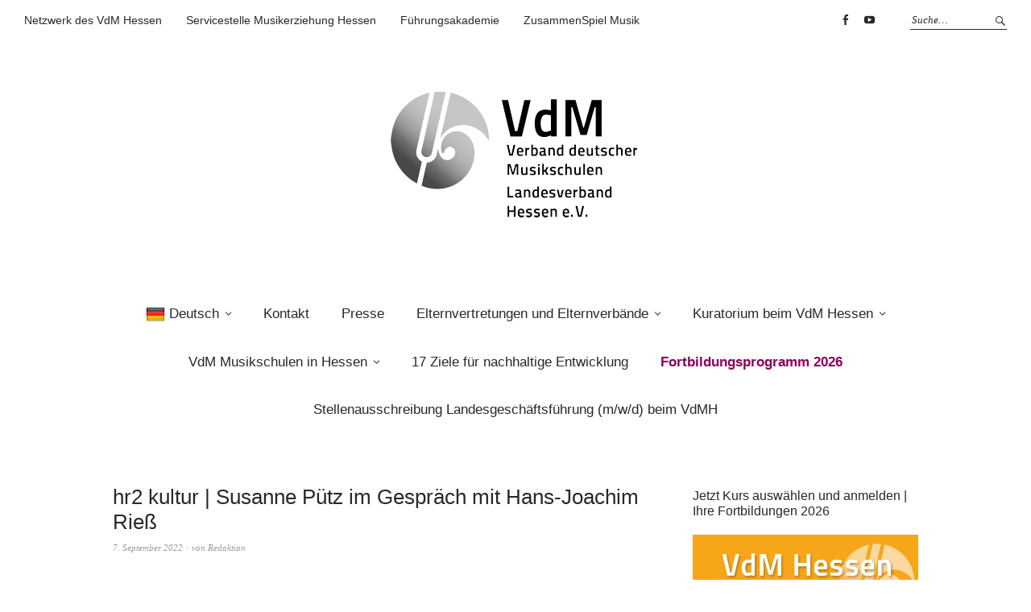

--- FILE ---
content_type: text/html; charset=UTF-8
request_url: https://www.musikschulenhessen.de/hr2-kultur-susanne-puetz-im-gespraech-mit-hans-joachim-riess/
body_size: 22657
content:
<!DOCTYPE html>
<html lang="de">
<head>
<meta charset="UTF-8" />
<meta name="viewport" content="width=device-width, initial-scale=1">
<link rel="profile" href="http://gmpg.org/xfn/11">
<link rel="pingback" href="https://www.musikschulenhessen.de/xmlrpc.php">

<title>hr2 kultur | Susanne Pütz im Gespräch mit Hans-Joachim Rieß &#8211; Musikschulen Hessen</title>
<meta name='robots' content='max-image-preview:large' />
<link rel="alternate" type="application/rss+xml" title="Musikschulen Hessen &raquo; Feed" href="https://www.musikschulenhessen.de/feed/" />
<link rel="alternate" type="application/rss+xml" title="Musikschulen Hessen &raquo; Kommentar-Feed" href="https://www.musikschulenhessen.de/comments/feed/" />
<link rel="alternate" type="application/rss+xml" title="Musikschulen Hessen &raquo; hr2 kultur | Susanne Pütz im Gespräch mit Hans-Joachim Rieß-Kommentar-Feed" href="https://www.musikschulenhessen.de/hr2-kultur-susanne-puetz-im-gespraech-mit-hans-joachim-riess/feed/" />
<link rel="alternate" title="oEmbed (JSON)" type="application/json+oembed" href="https://www.musikschulenhessen.de/wp-json/oembed/1.0/embed?url=https%3A%2F%2Fwww.musikschulenhessen.de%2Fhr2-kultur-susanne-puetz-im-gespraech-mit-hans-joachim-riess%2F" />
<link rel="alternate" title="oEmbed (XML)" type="text/xml+oembed" href="https://www.musikschulenhessen.de/wp-json/oembed/1.0/embed?url=https%3A%2F%2Fwww.musikschulenhessen.de%2Fhr2-kultur-susanne-puetz-im-gespraech-mit-hans-joachim-riess%2F&#038;format=xml" />
<style id='wp-img-auto-sizes-contain-inline-css' type='text/css'>
img:is([sizes=auto i],[sizes^="auto," i]){contain-intrinsic-size:3000px 1500px}
/*# sourceURL=wp-img-auto-sizes-contain-inline-css */
</style>
<link rel='stylesheet' id='scap.flashblock-css' href='https://www.musikschulenhessen.de/wp-content/plugins/compact-wp-audio-player/css/flashblock.css?ver=6.9' type='text/css' media='all' />
<link rel='stylesheet' id='scap.player-css' href='https://www.musikschulenhessen.de/wp-content/plugins/compact-wp-audio-player/css/player.css?ver=6.9' type='text/css' media='all' />
<link data-borlabs-cookie-style-blocker-id="google-fonts" rel='stylesheet' id='twb-open-sans-css' data-borlabs-font-blocker-href='https://fonts.googleapis.com/css?family=Open+Sans%3A300%2C400%2C500%2C600%2C700%2C800&#038;display=swap&#038;ver=6.9' type='text/css' media='all' />
<link rel='stylesheet' id='twbbwg-global-css' href='https://www.musikschulenhessen.de/wp-content/plugins/photo-gallery/booster/assets/css/global.css?ver=1.0.0' type='text/css' media='all' />
<style id='wp-emoji-styles-inline-css' type='text/css'>

	img.wp-smiley, img.emoji {
		display: inline !important;
		border: none !important;
		box-shadow: none !important;
		height: 1em !important;
		width: 1em !important;
		margin: 0 0.07em !important;
		vertical-align: -0.1em !important;
		background: none !important;
		padding: 0 !important;
	}
/*# sourceURL=wp-emoji-styles-inline-css */
</style>
<link rel='stylesheet' id='wp-block-library-css' href='https://www.musikschulenhessen.de/wp-includes/css/dist/block-library/style.min.css?ver=6.9' type='text/css' media='all' />
<style id='global-styles-inline-css' type='text/css'>
:root{--wp--preset--aspect-ratio--square: 1;--wp--preset--aspect-ratio--4-3: 4/3;--wp--preset--aspect-ratio--3-4: 3/4;--wp--preset--aspect-ratio--3-2: 3/2;--wp--preset--aspect-ratio--2-3: 2/3;--wp--preset--aspect-ratio--16-9: 16/9;--wp--preset--aspect-ratio--9-16: 9/16;--wp--preset--color--black: #000000;--wp--preset--color--cyan-bluish-gray: #abb8c3;--wp--preset--color--white: #ffffff;--wp--preset--color--pale-pink: #f78da7;--wp--preset--color--vivid-red: #cf2e2e;--wp--preset--color--luminous-vivid-orange: #ff6900;--wp--preset--color--luminous-vivid-amber: #fcb900;--wp--preset--color--light-green-cyan: #7bdcb5;--wp--preset--color--vivid-green-cyan: #00d084;--wp--preset--color--pale-cyan-blue: #8ed1fc;--wp--preset--color--vivid-cyan-blue: #0693e3;--wp--preset--color--vivid-purple: #9b51e0;--wp--preset--gradient--vivid-cyan-blue-to-vivid-purple: linear-gradient(135deg,rgb(6,147,227) 0%,rgb(155,81,224) 100%);--wp--preset--gradient--light-green-cyan-to-vivid-green-cyan: linear-gradient(135deg,rgb(122,220,180) 0%,rgb(0,208,130) 100%);--wp--preset--gradient--luminous-vivid-amber-to-luminous-vivid-orange: linear-gradient(135deg,rgb(252,185,0) 0%,rgb(255,105,0) 100%);--wp--preset--gradient--luminous-vivid-orange-to-vivid-red: linear-gradient(135deg,rgb(255,105,0) 0%,rgb(207,46,46) 100%);--wp--preset--gradient--very-light-gray-to-cyan-bluish-gray: linear-gradient(135deg,rgb(238,238,238) 0%,rgb(169,184,195) 100%);--wp--preset--gradient--cool-to-warm-spectrum: linear-gradient(135deg,rgb(74,234,220) 0%,rgb(151,120,209) 20%,rgb(207,42,186) 40%,rgb(238,44,130) 60%,rgb(251,105,98) 80%,rgb(254,248,76) 100%);--wp--preset--gradient--blush-light-purple: linear-gradient(135deg,rgb(255,206,236) 0%,rgb(152,150,240) 100%);--wp--preset--gradient--blush-bordeaux: linear-gradient(135deg,rgb(254,205,165) 0%,rgb(254,45,45) 50%,rgb(107,0,62) 100%);--wp--preset--gradient--luminous-dusk: linear-gradient(135deg,rgb(255,203,112) 0%,rgb(199,81,192) 50%,rgb(65,88,208) 100%);--wp--preset--gradient--pale-ocean: linear-gradient(135deg,rgb(255,245,203) 0%,rgb(182,227,212) 50%,rgb(51,167,181) 100%);--wp--preset--gradient--electric-grass: linear-gradient(135deg,rgb(202,248,128) 0%,rgb(113,206,126) 100%);--wp--preset--gradient--midnight: linear-gradient(135deg,rgb(2,3,129) 0%,rgb(40,116,252) 100%);--wp--preset--font-size--small: 13px;--wp--preset--font-size--medium: 20px;--wp--preset--font-size--large: 19px;--wp--preset--font-size--x-large: 42px;--wp--preset--font-size--regular: 16px;--wp--preset--font-size--larger: 23px;--wp--preset--spacing--20: 0.44rem;--wp--preset--spacing--30: 0.67rem;--wp--preset--spacing--40: 1rem;--wp--preset--spacing--50: 1.5rem;--wp--preset--spacing--60: 2.25rem;--wp--preset--spacing--70: 3.38rem;--wp--preset--spacing--80: 5.06rem;--wp--preset--shadow--natural: 6px 6px 9px rgba(0, 0, 0, 0.2);--wp--preset--shadow--deep: 12px 12px 50px rgba(0, 0, 0, 0.4);--wp--preset--shadow--sharp: 6px 6px 0px rgba(0, 0, 0, 0.2);--wp--preset--shadow--outlined: 6px 6px 0px -3px rgb(255, 255, 255), 6px 6px rgb(0, 0, 0);--wp--preset--shadow--crisp: 6px 6px 0px rgb(0, 0, 0);}:where(.is-layout-flex){gap: 0.5em;}:where(.is-layout-grid){gap: 0.5em;}body .is-layout-flex{display: flex;}.is-layout-flex{flex-wrap: wrap;align-items: center;}.is-layout-flex > :is(*, div){margin: 0;}body .is-layout-grid{display: grid;}.is-layout-grid > :is(*, div){margin: 0;}:where(.wp-block-columns.is-layout-flex){gap: 2em;}:where(.wp-block-columns.is-layout-grid){gap: 2em;}:where(.wp-block-post-template.is-layout-flex){gap: 1.25em;}:where(.wp-block-post-template.is-layout-grid){gap: 1.25em;}.has-black-color{color: var(--wp--preset--color--black) !important;}.has-cyan-bluish-gray-color{color: var(--wp--preset--color--cyan-bluish-gray) !important;}.has-white-color{color: var(--wp--preset--color--white) !important;}.has-pale-pink-color{color: var(--wp--preset--color--pale-pink) !important;}.has-vivid-red-color{color: var(--wp--preset--color--vivid-red) !important;}.has-luminous-vivid-orange-color{color: var(--wp--preset--color--luminous-vivid-orange) !important;}.has-luminous-vivid-amber-color{color: var(--wp--preset--color--luminous-vivid-amber) !important;}.has-light-green-cyan-color{color: var(--wp--preset--color--light-green-cyan) !important;}.has-vivid-green-cyan-color{color: var(--wp--preset--color--vivid-green-cyan) !important;}.has-pale-cyan-blue-color{color: var(--wp--preset--color--pale-cyan-blue) !important;}.has-vivid-cyan-blue-color{color: var(--wp--preset--color--vivid-cyan-blue) !important;}.has-vivid-purple-color{color: var(--wp--preset--color--vivid-purple) !important;}.has-black-background-color{background-color: var(--wp--preset--color--black) !important;}.has-cyan-bluish-gray-background-color{background-color: var(--wp--preset--color--cyan-bluish-gray) !important;}.has-white-background-color{background-color: var(--wp--preset--color--white) !important;}.has-pale-pink-background-color{background-color: var(--wp--preset--color--pale-pink) !important;}.has-vivid-red-background-color{background-color: var(--wp--preset--color--vivid-red) !important;}.has-luminous-vivid-orange-background-color{background-color: var(--wp--preset--color--luminous-vivid-orange) !important;}.has-luminous-vivid-amber-background-color{background-color: var(--wp--preset--color--luminous-vivid-amber) !important;}.has-light-green-cyan-background-color{background-color: var(--wp--preset--color--light-green-cyan) !important;}.has-vivid-green-cyan-background-color{background-color: var(--wp--preset--color--vivid-green-cyan) !important;}.has-pale-cyan-blue-background-color{background-color: var(--wp--preset--color--pale-cyan-blue) !important;}.has-vivid-cyan-blue-background-color{background-color: var(--wp--preset--color--vivid-cyan-blue) !important;}.has-vivid-purple-background-color{background-color: var(--wp--preset--color--vivid-purple) !important;}.has-black-border-color{border-color: var(--wp--preset--color--black) !important;}.has-cyan-bluish-gray-border-color{border-color: var(--wp--preset--color--cyan-bluish-gray) !important;}.has-white-border-color{border-color: var(--wp--preset--color--white) !important;}.has-pale-pink-border-color{border-color: var(--wp--preset--color--pale-pink) !important;}.has-vivid-red-border-color{border-color: var(--wp--preset--color--vivid-red) !important;}.has-luminous-vivid-orange-border-color{border-color: var(--wp--preset--color--luminous-vivid-orange) !important;}.has-luminous-vivid-amber-border-color{border-color: var(--wp--preset--color--luminous-vivid-amber) !important;}.has-light-green-cyan-border-color{border-color: var(--wp--preset--color--light-green-cyan) !important;}.has-vivid-green-cyan-border-color{border-color: var(--wp--preset--color--vivid-green-cyan) !important;}.has-pale-cyan-blue-border-color{border-color: var(--wp--preset--color--pale-cyan-blue) !important;}.has-vivid-cyan-blue-border-color{border-color: var(--wp--preset--color--vivid-cyan-blue) !important;}.has-vivid-purple-border-color{border-color: var(--wp--preset--color--vivid-purple) !important;}.has-vivid-cyan-blue-to-vivid-purple-gradient-background{background: var(--wp--preset--gradient--vivid-cyan-blue-to-vivid-purple) !important;}.has-light-green-cyan-to-vivid-green-cyan-gradient-background{background: var(--wp--preset--gradient--light-green-cyan-to-vivid-green-cyan) !important;}.has-luminous-vivid-amber-to-luminous-vivid-orange-gradient-background{background: var(--wp--preset--gradient--luminous-vivid-amber-to-luminous-vivid-orange) !important;}.has-luminous-vivid-orange-to-vivid-red-gradient-background{background: var(--wp--preset--gradient--luminous-vivid-orange-to-vivid-red) !important;}.has-very-light-gray-to-cyan-bluish-gray-gradient-background{background: var(--wp--preset--gradient--very-light-gray-to-cyan-bluish-gray) !important;}.has-cool-to-warm-spectrum-gradient-background{background: var(--wp--preset--gradient--cool-to-warm-spectrum) !important;}.has-blush-light-purple-gradient-background{background: var(--wp--preset--gradient--blush-light-purple) !important;}.has-blush-bordeaux-gradient-background{background: var(--wp--preset--gradient--blush-bordeaux) !important;}.has-luminous-dusk-gradient-background{background: var(--wp--preset--gradient--luminous-dusk) !important;}.has-pale-ocean-gradient-background{background: var(--wp--preset--gradient--pale-ocean) !important;}.has-electric-grass-gradient-background{background: var(--wp--preset--gradient--electric-grass) !important;}.has-midnight-gradient-background{background: var(--wp--preset--gradient--midnight) !important;}.has-small-font-size{font-size: var(--wp--preset--font-size--small) !important;}.has-medium-font-size{font-size: var(--wp--preset--font-size--medium) !important;}.has-large-font-size{font-size: var(--wp--preset--font-size--large) !important;}.has-x-large-font-size{font-size: var(--wp--preset--font-size--x-large) !important;}
/*# sourceURL=global-styles-inline-css */
</style>

<style id='classic-theme-styles-inline-css' type='text/css'>
/*! This file is auto-generated */
.wp-block-button__link{color:#fff;background-color:#32373c;border-radius:9999px;box-shadow:none;text-decoration:none;padding:calc(.667em + 2px) calc(1.333em + 2px);font-size:1.125em}.wp-block-file__button{background:#32373c;color:#fff;text-decoration:none}
/*# sourceURL=/wp-includes/css/classic-themes.min.css */
</style>
<link rel='stylesheet' id='contact-form-7-css' href='https://www.musikschulenhessen.de/wp-content/plugins/contact-form-7/includes/css/styles.css?ver=6.1.4' type='text/css' media='all' />
<link rel='stylesheet' id='plyr-css-css' href='https://www.musikschulenhessen.de/wp-content/plugins/easy-video-player/lib/plyr.css?ver=6.9' type='text/css' media='all' />
<link rel='stylesheet' id='google-language-translator-css' href='https://www.musikschulenhessen.de/wp-content/plugins/google-language-translator/css/style.css?ver=6.0.20' type='text/css' media='' />
<link rel='stylesheet' id='bwg_fonts-css' href='https://www.musikschulenhessen.de/wp-content/plugins/photo-gallery/css/bwg-fonts/fonts.css?ver=0.0.1' type='text/css' media='all' />
<link rel='stylesheet' id='sumoselect-css' href='https://www.musikschulenhessen.de/wp-content/plugins/photo-gallery/css/sumoselect.min.css?ver=3.4.6' type='text/css' media='all' />
<link rel='stylesheet' id='mCustomScrollbar-css' href='https://www.musikschulenhessen.de/wp-content/plugins/photo-gallery/css/jquery.mCustomScrollbar.min.css?ver=3.1.5' type='text/css' media='all' />
<link data-borlabs-cookie-style-blocker-id="google-fonts" rel='stylesheet' id='bwg_googlefonts-css' data-borlabs-font-blocker-href='https://fonts.googleapis.com/css?family=Ubuntu&#038;subset=greek,latin,greek-ext,vietnamese,cyrillic-ext,latin-ext,cyrillic' type='text/css' media='all' />
<link rel='stylesheet' id='bwg_frontend-css' href='https://www.musikschulenhessen.de/wp-content/plugins/photo-gallery/css/styles.min.css?ver=1.8.35' type='text/css' media='all' />
<link rel='stylesheet' id='widgetopts-styles-css' href='https://www.musikschulenhessen.de/wp-content/plugins/widget-options/assets/css/widget-options.css?ver=4.1.3' type='text/css' media='all' />
<link rel='stylesheet' id='wpforms-form-locker-frontend-css' href='https://www.musikschulenhessen.de/wp-content/plugins/wpforms-form-locker/assets/css/frontend.min.css?ver=2.8.0' type='text/css' media='all' />
<link data-borlabs-cookie-style-blocker-id="google-fonts" rel='stylesheet' id='weta-fonts-css' data-borlabs-font-blocker-href='https://fonts.googleapis.com/css?family=Source+Sans+Pro%3A400%2C400italic%2C600%2C600italic&#038;subset=latin%2Clatin-ext' type='text/css' media='all' />
<link rel='stylesheet' id='weta-style-css' href='https://www.musikschulenhessen.de/wp-content/themes/weta/style.css?ver=20150704' type='text/css' media='all' />
<link rel='stylesheet' id='weta-flex-slider-style-css' href='https://www.musikschulenhessen.de/wp-content/themes/weta/js/flex-slider/flexslider.css?ver=6.9' type='text/css' media='all' />
<link rel='stylesheet' id='genericons-css' href='https://www.musikschulenhessen.de/wp-content/themes/weta/assets/genericons/genericons.css?ver=3.3.1' type='text/css' media='all' />
<link rel='stylesheet' id='recent-posts-widget-with-thumbnails-public-style-css' href='https://www.musikschulenhessen.de/wp-content/plugins/recent-posts-widget-with-thumbnails/public.css?ver=7.1.1' type='text/css' media='all' />
<link rel='stylesheet' id='tablepress-default-css' href='https://www.musikschulenhessen.de/wp-content/tablepress-combined.min.css?ver=52' type='text/css' media='all' />
<link rel='stylesheet' id='borlabs-cookie-custom-css' href='https://www.musikschulenhessen.de/wp-content/cache/borlabs-cookie/1/borlabs-cookie-1-de.css?ver=3.3.23-149' type='text/css' media='all' />
<!--n2css--><!--n2js--><script type="text/javascript" src="https://www.musikschulenhessen.de/wp-content/plugins/compact-wp-audio-player/js/soundmanager2-nodebug-jsmin.js?ver=6.9" id="scap.soundmanager2-js"></script>
<script type="text/javascript" src="https://www.musikschulenhessen.de/wp-includes/js/jquery/jquery.min.js?ver=3.7.1" id="jquery-core-js"></script>
<script type="text/javascript" src="https://www.musikschulenhessen.de/wp-includes/js/jquery/jquery-migrate.min.js?ver=3.4.1" id="jquery-migrate-js"></script>
<script type="text/javascript" src="https://www.musikschulenhessen.de/wp-content/plugins/photo-gallery/booster/assets/js/circle-progress.js?ver=1.2.2" id="twbbwg-circle-js"></script>
<script type="text/javascript" id="twbbwg-global-js-extra">
/* <![CDATA[ */
var twb = {"nonce":"cf3c8f443a","ajax_url":"https://www.musikschulenhessen.de/wp-admin/admin-ajax.php","plugin_url":"https://www.musikschulenhessen.de/wp-content/plugins/photo-gallery/booster","href":"https://www.musikschulenhessen.de/wp-admin/admin.php?page=twbbwg_photo-gallery"};
var twb = {"nonce":"cf3c8f443a","ajax_url":"https://www.musikschulenhessen.de/wp-admin/admin-ajax.php","plugin_url":"https://www.musikschulenhessen.de/wp-content/plugins/photo-gallery/booster","href":"https://www.musikschulenhessen.de/wp-admin/admin.php?page=twbbwg_photo-gallery"};
//# sourceURL=twbbwg-global-js-extra
/* ]]> */
</script>
<script type="text/javascript" src="https://www.musikschulenhessen.de/wp-content/plugins/photo-gallery/booster/assets/js/global.js?ver=1.0.0" id="twbbwg-global-js"></script>
<script type="text/javascript" id="plyr-js-js-extra">
/* <![CDATA[ */
var easy_video_player = {"plyr_iconUrl":"https://www.musikschulenhessen.de/wp-content/plugins/easy-video-player/lib/plyr.svg","plyr_blankVideo":"https://www.musikschulenhessen.de/wp-content/plugins/easy-video-player/lib/blank.mp4"};
//# sourceURL=plyr-js-js-extra
/* ]]> */
</script>
<script type="text/javascript" src="https://www.musikschulenhessen.de/wp-content/plugins/easy-video-player/lib/plyr.js?ver=6.9" id="plyr-js-js"></script>
<script type="text/javascript" src="https://www.musikschulenhessen.de/wp-content/plugins/photo-gallery/js/jquery.sumoselect.min.js?ver=3.4.6" id="sumoselect-js"></script>
<script type="text/javascript" src="https://www.musikschulenhessen.de/wp-content/plugins/photo-gallery/js/tocca.min.js?ver=2.0.9" id="bwg_mobile-js"></script>
<script type="text/javascript" src="https://www.musikschulenhessen.de/wp-content/plugins/photo-gallery/js/jquery.mCustomScrollbar.concat.min.js?ver=3.1.5" id="mCustomScrollbar-js"></script>
<script type="text/javascript" src="https://www.musikschulenhessen.de/wp-content/plugins/photo-gallery/js/jquery.fullscreen.min.js?ver=0.6.0" id="jquery-fullscreen-js"></script>
<script type="text/javascript" id="bwg_frontend-js-extra">
/* <![CDATA[ */
var bwg_objectsL10n = {"bwg_field_required":"Feld ist erforderlich.","bwg_mail_validation":"Dies ist keine g\u00fcltige E-Mail-Adresse.","bwg_search_result":"Es gibt keine Bilder, die deiner Suche entsprechen.","bwg_select_tag":"Select Tag","bwg_order_by":"Order By","bwg_search":"Suchen","bwg_show_ecommerce":"Show Ecommerce","bwg_hide_ecommerce":"Hide Ecommerce","bwg_show_comments":"Kommentare anzeigen","bwg_hide_comments":"Kommentare ausblenden","bwg_restore":"Wiederherstellen","bwg_maximize":"Maximieren","bwg_fullscreen":"Vollbild","bwg_exit_fullscreen":"Vollbild verlassen","bwg_search_tag":"SEARCH...","bwg_tag_no_match":"No tags found","bwg_all_tags_selected":"All tags selected","bwg_tags_selected":"tags selected","play":"Wiedergeben","pause":"Pause","is_pro":"","bwg_play":"Wiedergeben","bwg_pause":"Pause","bwg_hide_info":"Info ausblenden","bwg_show_info":"Info anzeigen","bwg_hide_rating":"Hide rating","bwg_show_rating":"Show rating","ok":"Ok","cancel":"Cancel","select_all":"Select all","lazy_load":"0","lazy_loader":"https://www.musikschulenhessen.de/wp-content/plugins/photo-gallery/images/ajax_loader.png","front_ajax":"0","bwg_tag_see_all":"see all tags","bwg_tag_see_less":"see less tags"};
//# sourceURL=bwg_frontend-js-extra
/* ]]> */
</script>
<script type="text/javascript" src="https://www.musikschulenhessen.de/wp-content/plugins/photo-gallery/js/scripts.min.js?ver=1.8.35" id="bwg_frontend-js"></script>
<script type="text/javascript" src="https://www.musikschulenhessen.de/wp-content/themes/weta/js/jquery.fitvids.js?ver=1.1" id="weta-fitvids-js"></script>
<script type="text/javascript" src="https://www.musikschulenhessen.de/wp-content/themes/weta/js/flex-slider/jquery.flexslider-min.js?ver=6.9" id="weta-flex-slider-js"></script>
<script data-no-optimize="1" data-no-minify="1" data-cfasync="false" type="text/javascript" src="https://www.musikschulenhessen.de/wp-content/cache/borlabs-cookie/1/borlabs-cookie-config-de.json.js?ver=3.3.23-161" id="borlabs-cookie-config-js"></script>
<script data-no-optimize="1" data-no-minify="1" data-cfasync="false" type="text/javascript" src="https://www.musikschulenhessen.de/wp-content/plugins/borlabs-cookie/assets/javascript/borlabs-cookie-prioritize.min.js?ver=3.3.23" id="borlabs-cookie-prioritize-js"></script>
<link rel="https://api.w.org/" href="https://www.musikschulenhessen.de/wp-json/" /><link rel="alternate" title="JSON" type="application/json" href="https://www.musikschulenhessen.de/wp-json/wp/v2/posts/1538" /><link rel="EditURI" type="application/rsd+xml" title="RSD" href="https://www.musikschulenhessen.de/xmlrpc.php?rsd" />
<meta name="generator" content="WordPress 6.9" />
<link rel="canonical" href="https://www.musikschulenhessen.de/hr2-kultur-susanne-puetz-im-gespraech-mit-hans-joachim-riess/" />
<link rel='shortlink' href='https://www.musikschulenhessen.de/?p=1538' />
<style>.goog-te-gadget{margin-top:2px!important;}p.hello{font-size:12px;color:#666;}div.skiptranslate.goog-te-gadget{display:inline!important;}#google_language_translator{clear:both;}#flags{width:165px;}#flags a{display:inline-block;margin-right:2px;}#google_language_translator a{display:none!important;}div.skiptranslate.goog-te-gadget{display:inline!important;}.goog-te-gadget{color:transparent!important;}.goog-te-gadget{font-size:0px!important;}.goog-branding{display:none;}.goog-tooltip{display: none!important;}.goog-tooltip:hover{display: none!important;}.goog-text-highlight{background-color:transparent!important;border:none!important;box-shadow:none!important;}#google_language_translator{display:none;}#google_language_translator select.goog-te-combo{color:#32373c;}div.skiptranslate{display:none!important;}body{top:0px!important;}#goog-gt-{display:none!important;}font font{background-color:transparent!important;box-shadow:none!important;position:initial!important;}#glt-translate-trigger{bottom:auto;top:0;}.tool-container.tool-top{top:50px!important;bottom:auto!important;}.tool-container.tool-top .arrow{border-color:transparent transparent #d0cbcb; top:-14px;}#glt-translate-trigger > span{color:#ffffff;}#glt-translate-trigger{background:#ffa800;}</style>	<style type="text/css">
	.entry-content a, .comment-text a, .author-bio a, .textwidget a {color: ;}
		#masthead {background: ;}
	@media screen and (min-width: 1023px) {
	.sticky-content.fixed {background: ;}
	}
			#colophon {background: ;}
			.widget_weta_authors {background: ;}
			.widget_weta_quote {background: #ffc600;}
				@media screen and (min-width: 1023px) {
	.sticky-content {margin-top: 0;}
	.sticky-element .sticky-anchor {display: block !important;}
	.sticky-content.fixed {position: fixed !important; top: 0 !important; left:0; right: 0; z-index: 10000;}
	}
			#masthead, .front-fullwidth .widget, #front-fullwidth-center, #front-fullwidth-bottom, #front-sidebar-one, #front-content-two {border: none;}
	@media screen and (min-width: 1023px) {#site-nav ul ul.sub-menu, #site-nav ul ul.children {border-top: none;}}
					@media screen and (min-width: 1023px) {
	.sticky-wrap {padding-left: 120px; padding-right: 120px;}
	}
		</style>
		<script data-borlabs-cookie-script-blocker-ignore>
if ('0' === '1' && ('0' === '1' || '1' === '1')) {
    window['gtag_enable_tcf_support'] = true;
}
window.dataLayer = window.dataLayer || [];
if (typeof gtag !== 'function') {
    function gtag() {
        dataLayer.push(arguments);
    }
}
gtag('set', 'developer_id.dYjRjMm', true);
if ('0' === '1' || '1' === '1') {
    if (window.BorlabsCookieGoogleConsentModeDefaultSet !== true) {
        let getCookieValue = function (name) {
            return document.cookie.match('(^|;)\\s*' + name + '\\s*=\\s*([^;]+)')?.pop() || '';
        };
        let cookieValue = getCookieValue('borlabs-cookie-gcs');
        let consentsFromCookie = {};
        if (cookieValue !== '') {
            consentsFromCookie = JSON.parse(decodeURIComponent(cookieValue));
        }
        let defaultValues = {
            'ad_storage': 'denied',
            'ad_user_data': 'denied',
            'ad_personalization': 'denied',
            'analytics_storage': 'denied',
            'functionality_storage': 'denied',
            'personalization_storage': 'denied',
            'security_storage': 'denied',
            'wait_for_update': 500,
        };
        gtag('consent', 'default', { ...defaultValues, ...consentsFromCookie });
    }
    window.BorlabsCookieGoogleConsentModeDefaultSet = true;
    let borlabsCookieConsentChangeHandler = function () {
        window.dataLayer = window.dataLayer || [];
        if (typeof gtag !== 'function') { function gtag(){dataLayer.push(arguments);} }

        let getCookieValue = function (name) {
            return document.cookie.match('(^|;)\\s*' + name + '\\s*=\\s*([^;]+)')?.pop() || '';
        };
        let cookieValue = getCookieValue('borlabs-cookie-gcs');
        let consentsFromCookie = {};
        if (cookieValue !== '') {
            consentsFromCookie = JSON.parse(decodeURIComponent(cookieValue));
        }

        consentsFromCookie.analytics_storage = BorlabsCookie.Consents.hasConsent('google-analytics') ? 'granted' : 'denied';

        BorlabsCookie.CookieLibrary.setCookie(
            'borlabs-cookie-gcs',
            JSON.stringify(consentsFromCookie),
            BorlabsCookie.Settings.automaticCookieDomainAndPath.value ? '' : BorlabsCookie.Settings.cookieDomain.value,
            BorlabsCookie.Settings.cookiePath.value,
            BorlabsCookie.Cookie.getPluginCookie().expires,
            BorlabsCookie.Settings.cookieSecure.value,
            BorlabsCookie.Settings.cookieSameSite.value
        );
    }
    document.addEventListener('borlabs-cookie-consent-saved', borlabsCookieConsentChangeHandler);
    document.addEventListener('borlabs-cookie-handle-unblock', borlabsCookieConsentChangeHandler);
}
if ('0' === '1') {
    gtag("js", new Date());
    gtag("config", "UA-153801530-1", {"anonymize_ip": true});

    (function (w, d, s, i) {
        var f = d.getElementsByTagName(s)[0],
            j = d.createElement(s);
        j.async = true;
        j.src =
            "https://www.googletagmanager.com/gtag/js?id=" + i;
        f.parentNode.insertBefore(j, f);
    })(window, document, "script", "UA-153801530-1");
}
</script>	<style type="text/css" id="weta-header-css">
		
	#site-branding h1.site-title, #site-branding p.site-title, #site-branding p.site-description {display: none !important;}

		</style>
	<link rel="icon" href="https://www.musikschulenhessen.de/wp-content/uploads/2019/01/cropped-VdM-Hessen-Logo-512x512-32x32.jpg" sizes="32x32" />
<link rel="icon" href="https://www.musikschulenhessen.de/wp-content/uploads/2019/01/cropped-VdM-Hessen-Logo-512x512-192x192.jpg" sizes="192x192" />
<link rel="apple-touch-icon" href="https://www.musikschulenhessen.de/wp-content/uploads/2019/01/cropped-VdM-Hessen-Logo-512x512-180x180.jpg" />
<meta name="msapplication-TileImage" content="https://www.musikschulenhessen.de/wp-content/uploads/2019/01/cropped-VdM-Hessen-Logo-512x512-270x270.jpg" />
<link rel='stylesheet' id='shariffcss-css' href='https://www.musikschulenhessen.de/wp-content/plugins/shariff/css/shariff.min.css?ver=4.6.15' type='text/css' media='all' />
</head>

<body class="wp-singular post-template-default single single-post postid-1538 single-format-standard wp-theme-weta">

		<div class="header-bg">
		<header id="masthead" class="cf" role="banner">

			<div id="menu-top-wrap">
				
	<nav class="header-top-nav" role="navigation">
		<ul id="menu-oben" class="nav-menu"><li id="menu-item-354" class="menu-item menu-item-type-post_type menu-item-object-post menu-item-354"><a href="https://www.musikschulenhessen.de/netzwerk-des-vdm-hessen/">Netzwerk des VdM Hessen</a></li>
<li id="menu-item-372" class="menu-item menu-item-type-post_type menu-item-object-post menu-item-372"><a href="https://www.musikschulenhessen.de/servicestelle-musikerziehung-hessen/">Servicestelle Musikerziehung Hessen</a></li>
<li id="menu-item-717" class="menu-item menu-item-type-post_type menu-item-object-post menu-item-717"><a href="https://www.musikschulenhessen.de/fuehrungsakademie/">Führungsakademie</a></li>
<li id="menu-item-377" class="menu-item menu-item-type-post_type menu-item-object-post menu-item-377"><a href="https://www.musikschulenhessen.de/zusammenspiel-musik/">ZusammenSpiel Musik</a></li>
</ul>	</nav><!-- end .header-top-nav -->

<div class="social-search-wrap">
		<nav class="header-social-nav social-nav" role="navigation">
		<ul id="menu-social" class="menu"><li id="menu-item-849" class="menu-item menu-item-type-custom menu-item-object-custom menu-item-849"><a href="https://www.facebook.com/Verband-deutscher-Musikschulen-Landesverband-Hessen-1191565384337846/">Facebook</a></li>
<li id="menu-item-1556" class="menu-item menu-item-type-custom menu-item-object-custom menu-item-1556"><a href="https://www.youtube.com/channel/UCk46Jm2SSXd0F7LfLxHCeYw">YouTube</a></li>
</ul>	</nav><!-- end #header-social -->
	
			<div class="search-box">
			
<form method="get" class="searchform" action="https://www.musikschulenhessen.de/" role="search">
	<label for="s" class="screen-reader-text"><span>Suche</span></label>
	<input type="text" class="search-field" name="s" id="s" placeholder="Suche&hellip;" />
	<input type="submit" class="submit" name="submit" id="searchsubmit" value="Suche" />
</form>		</div><!-- end .search-box -->
		
	</div><!-- end .social-search-wrap -->			</div><!-- end .menu-top-wrap -->

			<div id="site-branding">
									<div id="site-logo">
						<a href="https://www.musikschulenhessen.de/" rel="home"><img src="https://www.musikschulenhessen.de/wp-content/uploads/2019/03/cropped-VdM_Hessen_Logo-350.png" width="350" height="201" alt=""></a>
					</div><!-- end #site-logo -->
				 

									<p class="site-title"><a href="https://www.musikschulenhessen.de/" rel="home">Musikschulen Hessen</a></p>
				
									<p class="site-description">Verband deutscher Musikschulen, Landesverband Hessen e.V.</p>
							</div><!-- end #site-branding -->

			<button id="menu-main-toggle"><span>Öffnen</span></button>
						<button id="menu-main-close"  class="btn-close"><span>Schließen</span></button>

			<div id="menu-main-wrap" class="sticky-element cf">

				<div class="sticky-anchor"></div>
				<nav id="site-nav" class="sticky-content cf" role="navigation">
					<div class="sticky-wrap">
											<a href="https://www.musikschulenhessen.de/" class="small-logo" rel="home"><img src="https://www.musikschulenhessen.de/wp-content/uploads/2019/03/VdM-Hessen-Logo-34x34.png" class="small-logo-img" alt=""></a>
										<ul id="menu-head" class="nav-menu"><li id="menu-item-1739" class="menu-item menu-item-type-custom menu-item-object-custom menu-item-has-children menu-item-1739"><a href='#' class='nturl notranslate de German single-language flag' title='German'><span class='flag size24'></span>Deutsch</a>
<ul class="sub-menu">
	<li id="menu-item-1740" class="menu-item menu-item-type-custom menu-item-object-custom menu-item-1740"><a href='#' class='nturl notranslate en English single-language flag' title='English'><span class='flag size18'></span>English</a></li>
	<li id="menu-item-1741" class="menu-item menu-item-type-custom menu-item-object-custom menu-item-1741"><a href='#' class='nturl notranslate fr French single-language flag' title='French'><span class='flag size18'></span>Français</a></li>
	<li id="menu-item-1742" class="menu-item menu-item-type-custom menu-item-object-custom menu-item-1742"><a href='#' class='nturl notranslate it Italian single-language flag' title='Italian'><span class='flag size18'></span>Italiano</a></li>
	<li id="menu-item-1743" class="menu-item menu-item-type-custom menu-item-object-custom menu-item-1743"><a href='#' class='nturl notranslate es Spanish single-language flag' title='Spanish'><span class='flag size18'></span>Español</a></li>
	<li id="menu-item-1758" class="menu-item menu-item-type-custom menu-item-object-custom menu-item-1758"><a href='#' class='nturl notranslate pt Portuguese single-language flag' title='Portuguese'><span class='flag size18'></span>Português</a></li>
	<li id="menu-item-1744" class="menu-item menu-item-type-custom menu-item-object-custom menu-item-1744"><a href='#' class='nturl notranslate sv Swedish single-language flag' title='Swedish'><span class='flag size18'></span>Svenska</a></li>
	<li id="menu-item-1745" class="menu-item menu-item-type-custom menu-item-object-custom menu-item-1745"><a href='#' class='nturl notranslate no Norwegian single-language flag' title='Norwegian'><span class='flag size18'></span>norsk</a></li>
	<li id="menu-item-1759" class="menu-item menu-item-type-custom menu-item-object-custom menu-item-1759"><a href='#' class='nturl notranslate fi Finnish single-language flag' title='Finnish'><span class='flag size18'></span>Suomalainen</a></li>
	<li id="menu-item-1746" class="menu-item menu-item-type-custom menu-item-object-custom menu-item-1746"><a href='#' class='nturl notranslate nl Dutch single-language flag' title='Dutch'><span class='flag size18'></span>Nederlands</a></li>
	<li id="menu-item-1747" class="menu-item menu-item-type-custom menu-item-object-custom menu-item-1747"><a href='#' class='nturl notranslate da Danish single-language flag' title='Danish'><span class='flag size18'></span>dansk</a></li>
	<li id="menu-item-1748" class="menu-item menu-item-type-custom menu-item-object-custom menu-item-1748"><a href='#' class='nturl notranslate el Greek single-language flag' title='Greek'><span class='flag size18'></span>Ελληνικά</a></li>
	<li id="menu-item-1749" class="menu-item menu-item-type-custom menu-item-object-custom menu-item-1749"><a href='#' class='nturl notranslate tr Turkish single-language flag' title='Turkish'><span class='flag size18'></span>Türkçe</a></li>
	<li id="menu-item-1750" class="menu-item menu-item-type-custom menu-item-object-custom menu-item-1750"><a href='#' class='nturl notranslate iw Hebrew single-language flag' title='Hebrew'><span class='flag size18'></span>עִברִית</a></li>
	<li id="menu-item-1751" class="menu-item menu-item-type-custom menu-item-object-custom menu-item-1751"><a href='#' class='nturl notranslate uk Ukrainian single-language flag' title='Ukrainian'><span class='flag size18'></span>українська</a></li>
	<li id="menu-item-1753" class="menu-item menu-item-type-custom menu-item-object-custom menu-item-1753"><a href='#' class='nturl notranslate pl Polish single-language flag' title='Polish'><span class='flag size18'></span>polski</a></li>
	<li id="menu-item-1760" class="menu-item menu-item-type-custom menu-item-object-custom menu-item-1760"><a href='#' class='nturl notranslate hr Croatian single-language flag' title='Croatian'><span class='flag size18'></span>Hrvatski</a></li>
	<li id="menu-item-1754" class="menu-item menu-item-type-custom menu-item-object-custom menu-item-1754"><a href='#' class='nturl notranslate cs Czech single-language flag' title='Czech'><span class='flag size18'></span>český</a></li>
	<li id="menu-item-1761" class="menu-item menu-item-type-custom menu-item-object-custom menu-item-1761"><a href='#' class='nturl notranslate sl Slovenian single-language flag' title='Slovenian'><span class='flag size18'></span>Slovenščina</a></li>
	<li id="menu-item-1762" class="menu-item menu-item-type-custom menu-item-object-custom menu-item-1762"><a href='#' class='nturl notranslate sr Serbian single-language flag' title='Serbian'><span class='flag size18'></span>Српски</a></li>
	<li id="menu-item-1763" class="menu-item menu-item-type-custom menu-item-object-custom menu-item-1763"><a href='#' class='nturl notranslate sq Albanian single-language flag' title='Albanian'><span class='flag size18'></span>shqiptare</a></li>
	<li id="menu-item-1755" class="menu-item menu-item-type-custom menu-item-object-custom menu-item-1755"><a href='#' class='nturl notranslate hu Hungarian single-language flag' title='Hungarian'><span class='flag size18'></span>Magyar</a></li>
	<li id="menu-item-1764" class="menu-item menu-item-type-custom menu-item-object-custom menu-item-1764"><a href='#' class='nturl notranslate ro Romanian single-language flag' title='Romanian'><span class='flag size18'></span>Română</a></li>
	<li id="menu-item-1766" class="menu-item menu-item-type-custom menu-item-object-custom menu-item-1766"><a href='#' class='nturl notranslate ar Arabic single-language flag' title='Arabic'><span class='flag size18'></span>عربي</a></li>
	<li id="menu-item-1765" class="menu-item menu-item-type-custom menu-item-object-custom menu-item-1765"><a href='#' class='nturl notranslate be Belarusian single-language flag' title='Belarusian'><span class='flag size18'></span>беларускі</a></li>
	<li id="menu-item-1752" class="menu-item menu-item-type-custom menu-item-object-custom menu-item-1752"><a href='#' class='nturl notranslate ru Russian single-language flag' title='Russian'><span class='flag size18'></span>pусский</a></li>
	<li id="menu-item-1756" class="menu-item menu-item-type-custom menu-item-object-custom menu-item-1756"><a href='#' class='nturl notranslate zh-CN Chinese (Simplified) single-language flag' title='Chinese (Simplified)'><span class='flag size18'></span>中国人</a></li>
	<li id="menu-item-1757" class="menu-item menu-item-type-custom menu-item-object-custom menu-item-1757"><a href='#' class='nturl notranslate ja Japanese single-language flag' title='Japanese'><span class='flag size18'></span>日本</a></li>
	<li id="menu-item-1767" class="menu-item menu-item-type-custom menu-item-object-custom menu-item-1767"><a href='#' class='nturl notranslate th Thai single-language flag' title='Thai'><span class='flag size18'></span>แบบไทย</a></li>
</ul>
</li>
<li id="menu-item-47" class="menu-item menu-item-type-post_type menu-item-object-page menu-item-47"><a href="https://www.musikschulenhessen.de/kontakt/">Kontakt</a></li>
<li id="menu-item-1839" class="menu-item menu-item-type-taxonomy menu-item-object-category current-post-ancestor current-menu-parent current-post-parent menu-item-1839"><a href="https://www.musikschulenhessen.de/category/presse/">Presse</a></li>
<li id="menu-item-490" class="menu-item menu-item-type-post_type menu-item-object-post menu-item-has-children menu-item-490"><a href="https://www.musikschulenhessen.de/elternvertretungen-und-elternverbaende/">Elternvertretungen und Elternverbände</a>
<ul class="sub-menu">
	<li id="menu-item-492" class="menu-item menu-item-type-post_type menu-item-object-post menu-item-492"><a href="https://www.musikschulenhessen.de/lokale-elternorganisationen-und-foerderorganisationen/">Lokale Elternorganisationen und Förderorganisationen</a></li>
	<li id="menu-item-491" class="menu-item menu-item-type-post_type menu-item-object-post menu-item-491"><a href="https://www.musikschulenhessen.de/landes-eltern-verbaende/">Landes-Eltern-Verbände</a></li>
	<li id="menu-item-489" class="menu-item menu-item-type-post_type menu-item-object-post menu-item-489"><a href="https://www.musikschulenhessen.de/eltern-verbaende-auf-bundesebene-und-europaebene/">Eltern-Verbände auf Bundesebene und Europaebene</a></li>
</ul>
</li>
<li id="menu-item-495" class="menu-item menu-item-type-post_type menu-item-object-post menu-item-has-children menu-item-495"><a href="https://www.musikschulenhessen.de/kuratorium-beim-vdm-hessen/">Kuratorium beim VdM Hessen</a>
<ul class="sub-menu">
	<li id="menu-item-497" class="menu-item menu-item-type-post_type menu-item-object-post menu-item-497"><a href="https://www.musikschulenhessen.de/die-mitglieder-des-kuratoriums-beim-vdm-hessen/">Die Mitglieder des Kuratoriums beim VdM Hessen</a></li>
	<li id="menu-item-496" class="menu-item menu-item-type-post_type menu-item-object-post menu-item-496"><a href="https://www.musikschulenhessen.de/sieben-thesen-des-kuratoriums-beim-vdm-hessen-zur-funktion-und-entwicklung-von-oeffentlichen-musikschulen/">Sieben Thesen des Kuratoriums beim VdM Hessen zur Funktion und Entwicklung von öffentlichen Musikschulen</a></li>
</ul>
</li>
<li id="menu-item-509" class="menu-item menu-item-type-post_type menu-item-object-post menu-item-has-children menu-item-509"><a href="https://www.musikschulenhessen.de/vdm-musikschulen-in-hessen/">VdM Musikschulen in Hessen</a>
<ul class="sub-menu">
	<li id="menu-item-635" class="menu-item menu-item-type-post_type menu-item-object-post menu-item-635"><a href="https://www.musikschulenhessen.de/uebersichtskarte-der-vdm-musikschulen-in-hessen/">Übersichtskarte der VdM Musikschulen in Hessen</a></li>
</ul>
</li>
<li id="menu-item-2021" class="menu-item menu-item-type-post_type menu-item-object-post menu-item-2021"><a href="https://www.musikschulenhessen.de/17-ziele/">17 Ziele für nachhaltige Entwicklung</a></li>
<li id="menu-item-2526" class="menu-item menu-item-type-post_type menu-item-object-post menu-item-2526"><a href="https://www.musikschulenhessen.de/fortbildungsprogramm-2026/"><span style="color:#8a005b"><strong>Fortbildungsprogramm 2026</strong></a></li>
<li id="menu-item-2531" class="menu-item menu-item-type-post_type menu-item-object-post menu-item-2531"><a href="https://www.musikschulenhessen.de/stellenausschreibung-landesgeschaeftsfuehrung-m-w-d-beim-vdmh/">Stellenausschreibung Landesgeschäftsführung (m/w/d) beim VdMH</a></li>
</ul>						
										</div><!-- end .sticky-wrap -->
				</nav><!-- end #site-nav -->

				<div id="mobile-menu-top-wrap">
					
	<nav class="header-top-nav" role="navigation">
		<ul id="menu-oben-1" class="nav-menu"><li class="menu-item menu-item-type-post_type menu-item-object-post menu-item-354"><a href="https://www.musikschulenhessen.de/netzwerk-des-vdm-hessen/">Netzwerk des VdM Hessen</a></li>
<li class="menu-item menu-item-type-post_type menu-item-object-post menu-item-372"><a href="https://www.musikschulenhessen.de/servicestelle-musikerziehung-hessen/">Servicestelle Musikerziehung Hessen</a></li>
<li class="menu-item menu-item-type-post_type menu-item-object-post menu-item-717"><a href="https://www.musikschulenhessen.de/fuehrungsakademie/">Führungsakademie</a></li>
<li class="menu-item menu-item-type-post_type menu-item-object-post menu-item-377"><a href="https://www.musikschulenhessen.de/zusammenspiel-musik/">ZusammenSpiel Musik</a></li>
</ul>	</nav><!-- end .header-top-nav -->

<div class="social-search-wrap">
		<nav class="header-social-nav social-nav" role="navigation">
		<ul id="menu-social-1" class="menu"><li class="menu-item menu-item-type-custom menu-item-object-custom menu-item-849"><a href="https://www.facebook.com/Verband-deutscher-Musikschulen-Landesverband-Hessen-1191565384337846/">Facebook</a></li>
<li class="menu-item menu-item-type-custom menu-item-object-custom menu-item-1556"><a href="https://www.youtube.com/channel/UCk46Jm2SSXd0F7LfLxHCeYw">YouTube</a></li>
</ul>	</nav><!-- end #header-social -->
	
			<div class="search-box">
			
<form method="get" class="searchform" action="https://www.musikschulenhessen.de/" role="search">
	<label for="s" class="screen-reader-text"><span>Suche</span></label>
	<input type="text" class="search-field" name="s" id="s" placeholder="Suche&hellip;" />
	<input type="submit" class="submit" name="submit" id="searchsubmit" value="Suche" />
</form>		</div><!-- end .search-box -->
		
	</div><!-- end .social-search-wrap -->				</div><!-- end .mobile-menu-top-wrap -->
				<button id="menu-main-close-bottom" class="btn-close"><span>Schließen</span></button>
			</div><!-- end #menu-main-wrap -->

		</header><!-- end #masthead -->
		</div><!-- end .header-bg -->

<div id="main-wrap">	
	<div class="blog-wrap cf">
		<div id="primary" class="site-content cf" role="main">
		
<article id="post-1538" class="post-1538 post type-post status-publish format-standard has-post-thumbnail hentry category-presse tag-dr-hans-joachim-riess tag-hr2 tag-podcast tag-susanne-puetz">

	<header class="entry-header">
		<h1 class="entry-title">hr2 kultur | Susanne Pütz im Gespräch mit Hans-Joachim Rieß</h1>		<div class="entry-meta">
				<div class="entry-date">
					<a href="https://www.musikschulenhessen.de/hr2-kultur-susanne-puetz-im-gespraech-mit-hans-joachim-riess/">7. September 2022</a>
				</div><!-- end .entry-date -->
				<div class="entry-author">
				von <a href="https://www.musikschulenhessen.de/author/stefan/" title="Alle Artikel von Redaktion">Redaktion</a>				</div><!-- end .entry-author -->
									</div><!-- end .entry-meta -->
	</header><!-- end .entry-header -->

			<div class="entry-thumbnail inpost">
			<img width="660" height="440" src="https://www.musikschulenhessen.de/wp-content/uploads/2022/09/h32-podcast-092022-660x440.jpg" class="attachment-post-thumbnail size-post-thumbnail wp-post-image" alt="" decoding="async" srcset="https://www.musikschulenhessen.de/wp-content/uploads/2022/09/h32-podcast-092022-660x440.jpg 660w, https://www.musikschulenhessen.de/wp-content/uploads/2022/09/h32-podcast-092022-300x200.jpg 300w, https://www.musikschulenhessen.de/wp-content/uploads/2022/09/h32-podcast-092022-1024x683.jpg 1024w, https://www.musikschulenhessen.de/wp-content/uploads/2022/09/h32-podcast-092022-768x512.jpg 768w, https://www.musikschulenhessen.de/wp-content/uploads/2022/09/h32-podcast-092022-1000x667.jpg 1000w, https://www.musikschulenhessen.de/wp-content/uploads/2022/09/h32-podcast-092022-373x248.jpg 373w, https://www.musikschulenhessen.de/wp-content/uploads/2022/09/h32-podcast-092022.jpg 1500w" sizes="(max-width: 660px) 100vw, 660px" />		</div><!-- end .entry-thumbnail -->
	
	<div class="entry-content">
		<p class="copytext__text text__copytext">Nach den Sommerferien starten nicht nur die Schulen wieder mit dem Unterricht, auch die Musikschulen legen wieder los. Singen, Musizieren oder Tanzen &#8211; das alles bieten Musikschulen. Sie sind Orte, an denen nicht nur Kinder, sondern auch Erwachsene willkommen sind, sagt Hans-Joachim Rieß, Geschäftsführer des Verbandes Deutscher Musikschulen in Hessen.</p>
<p class="copytext__text text__copytext">Denn Musikschulen sind vielfältig, nachhaltig und vor allem &#8211; für alle da! Dr. Hans-Joachim Rieß spricht unter anderem darüber, welche Angebote Musikschulen parat haben und warum es sich lohnt, unabhängig vom Alter den Weg in eine Musikschule zu finden.</p>
<p class="copytext__text text__copytext"><em>hr2-kultur, &#8220;Musikland Hessen&#8221;, 03.09.2022, 15:00 Uhr.</em></p>
<p>Quelle: https://www.hr2.de/podcasts/hans-joachim-riess,audio-71418.html</p>
<h1><a href="https://www.hr2.de/podcasts/hans-joachim-riess,audio-71418.html" target="_blank" rel="noopener">Hier können Sie den Podcast nachhören: Susanne Pütz im Gespräch mit Hans-Joachim Rieß</a></h1>
<p>Bei Klick auf den Link öffnet sich ein neues Fenster. Dort starten Sie den Podcast mit Klick auf das Bild. Viel Freude beim Hören!</p>
<div class="shariff shariff-align-flex-start shariff-widget-align-flex-start"><ul class="shariff-buttons theme-round orientation-horizontal buttonsize-medium"><li class="shariff-button mailto" style="background-color:#ffa800;border-radius:50%"><a href="mailto:?body=https%3A%2F%2Fwww.musikschulenhessen.de%2Fhr2-kultur-susanne-puetz-im-gespraech-mit-hans-joachim-riess%2F&subject=hr2%20kultur%20%7C%20Susanne%20P%C3%BCtz%20im%20Gespr%C3%A4ch%20mit%20Hans-Joachim%20Rie%C3%9F" title="Per E-Mail versenden" aria-label="Per E-Mail versenden" role="button" rel="noopener nofollow" class="shariff-link" style=";border-radius:50%; background-color:#cccccc; color:#fff"><span class="shariff-icon" style=""><svg width="32px" height="20px" xmlns="http://www.w3.org/2000/svg" viewBox="0 0 32 32"><path fill="#999" d="M32 12.7v14.2q0 1.2-0.8 2t-2 0.9h-26.3q-1.2 0-2-0.9t-0.8-2v-14.2q0.8 0.9 1.8 1.6 6.5 4.4 8.9 6.1 1 0.8 1.6 1.2t1.7 0.9 2 0.4h0.1q0.9 0 2-0.4t1.7-0.9 1.6-1.2q3-2.2 8.9-6.1 1-0.7 1.8-1.6zM32 7.4q0 1.4-0.9 2.7t-2.2 2.2q-6.7 4.7-8.4 5.8-0.2 0.1-0.7 0.5t-1 0.7-0.9 0.6-1.1 0.5-0.9 0.2h-0.1q-0.4 0-0.9-0.2t-1.1-0.5-0.9-0.6-1-0.7-0.7-0.5q-1.6-1.1-4.7-3.2t-3.6-2.6q-1.1-0.7-2.1-2t-1-2.5q0-1.4 0.7-2.3t2.1-0.9h26.3q1.2 0 2 0.8t0.9 2z"/></svg></span></a></li><li class="shariff-button printer" style="background-color:#ffa800;border-radius:50%"><a href="javascript:window.print()" title="drucken" aria-label="drucken" role="button" rel="noopener nofollow" class="shariff-link" style=";border-radius:50%; background-color:#cccccc; color:#fff"><span class="shariff-icon" style=""><svg width="32px" height="20px" xmlns="http://www.w3.org/2000/svg" viewBox="0 0 30 32"><path fill="#999" d="M6.8 27.4h16v-4.6h-16v4.6zM6.8 16h16v-6.8h-2.8q-0.7 0-1.2-0.5t-0.5-1.2v-2.8h-11.4v11.4zM27.4 17.2q0-0.5-0.3-0.8t-0.8-0.4-0.8 0.4-0.3 0.8 0.3 0.8 0.8 0.3 0.8-0.3 0.3-0.8zM29.7 17.2v7.4q0 0.2-0.2 0.4t-0.4 0.2h-4v2.8q0 0.7-0.5 1.2t-1.2 0.5h-17.2q-0.7 0-1.2-0.5t-0.5-1.2v-2.8h-4q-0.2 0-0.4-0.2t-0.2-0.4v-7.4q0-1.4 1-2.4t2.4-1h1.2v-9.7q0-0.7 0.5-1.2t1.2-0.5h12q0.7 0 1.6 0.4t1.3 0.8l2.7 2.7q0.5 0.5 0.9 1.4t0.4 1.6v4.6h1.1q1.4 0 2.4 1t1 2.4z"/></svg></span></a></li><li class="shariff-button facebook" style="background-color:#ffa800;border-radius:50%"><a href="https://www.facebook.com/sharer/sharer.php?u=https%3A%2F%2Fwww.musikschulenhessen.de%2Fhr2-kultur-susanne-puetz-im-gespraech-mit-hans-joachim-riess%2F" title="Bei Facebook teilen" aria-label="Bei Facebook teilen" role="button" rel="nofollow" class="shariff-link" style=";border-radius:50%; background-color:#cccccc; color:#fff" target="_blank"><span class="shariff-icon" style=""><svg width="32px" height="20px" xmlns="http://www.w3.org/2000/svg" viewBox="0 0 18 32"><path fill="#3b5998" d="M17.1 0.2v4.7h-2.8q-1.5 0-2.1 0.6t-0.5 1.9v3.4h5.2l-0.7 5.3h-4.5v13.6h-5.5v-13.6h-4.5v-5.3h4.5v-3.9q0-3.3 1.9-5.2t5-1.8q2.6 0 4.1 0.2z"/></svg></span></a></li><li class="shariff-button twitter" style="background-color:#ffa800;border-radius:50%"><a href="https://twitter.com/share?url=https%3A%2F%2Fwww.musikschulenhessen.de%2Fhr2-kultur-susanne-puetz-im-gespraech-mit-hans-joachim-riess%2F&text=hr2%20kultur%20%7C%20Susanne%20P%C3%BCtz%20im%20Gespr%C3%A4ch%20mit%20Hans-Joachim%20Rie%C3%9F" title="Bei X teilen" aria-label="Bei X teilen" role="button" rel="noopener nofollow" class="shariff-link" style=";border-radius:50%; background-color:#cccccc; color:#fff" target="_blank"><span class="shariff-icon" style=""><svg width="32px" height="20px" xmlns="http://www.w3.org/2000/svg" viewBox="0 0 24 24"><path fill="#000" d="M14.258 10.152L23.176 0h-2.113l-7.747 8.813L7.133 0H0l9.352 13.328L0 23.973h2.113l8.176-9.309 6.531 9.309h7.133zm-2.895 3.293l-.949-1.328L2.875 1.56h3.246l6.086 8.523.945 1.328 7.91 11.078h-3.246zm0 0"/></svg></span></a></li><li class="shariff-button pinterest" style="background-color:#ffa800;border-radius:50%"><a href="https://www.pinterest.com/pin/create/link/?url=https%3A%2F%2Fwww.musikschulenhessen.de%2Fhr2-kultur-susanne-puetz-im-gespraech-mit-hans-joachim-riess%2F&media=https%3A%2F%2Fwww.musikschulenhessen.de%2Fwp-content%2Fuploads%2F2022%2F09%2Fh32-podcast-092022.jpg&description=hr2%20kultur%20%7C%20Susanne%20P%C3%BCtz%20im%20Gespr%C3%A4ch%20mit%20Hans-Joachim%20Rie%C3%9F" title="Bei Pinterest pinnen" aria-label="Bei Pinterest pinnen" role="button" rel="noopener nofollow" class="shariff-link" style=";border-radius:50%; background-color:#cccccc; color:#fff" target="_blank"><span class="shariff-icon" style=""><svg width="32px" height="20px" xmlns="http://www.w3.org/2000/svg" viewBox="0 0 27 32"><path fill="#cb2027" d="M27.4 16q0 3.7-1.8 6.9t-5 5-6.9 1.9q-2 0-3.9-0.6 1.1-1.7 1.4-2.9 0.2-0.6 1-3.8 0.4 0.7 1.3 1.2t2 0.5q2.1 0 3.8-1.2t2.7-3.4 0.9-4.8q0-2-1.1-3.8t-3.1-2.9-4.5-1.2q-1.9 0-3.5 0.5t-2.8 1.4-2 2-1.2 2.3-0.4 2.4q0 1.9 0.7 3.3t2.1 2q0.5 0.2 0.7-0.4 0-0.1 0.1-0.5t0.2-0.5q0.1-0.4-0.2-0.8-0.9-1.1-0.9-2.7 0-2.7 1.9-4.6t4.9-2q2.7 0 4.2 1.5t1.5 3.8q0 3-1.2 5.2t-3.1 2.1q-1.1 0-1.7-0.8t-0.4-1.9q0.1-0.6 0.5-1.7t0.5-1.8 0.2-1.4q0-0.9-0.5-1.5t-1.4-0.6q-1.1 0-1.9 1t-0.8 2.6q0 1.3 0.4 2.2l-1.8 7.5q-0.3 1.2-0.2 3.2-3.7-1.6-6-5t-2.3-7.6q0-3.7 1.9-6.9t5-5 6.9-1.9 6.9 1.9 5 5 1.8 6.9z"/></svg></span></a></li><li class="shariff-button xing" style="background-color:#ffa800;border-radius:50%"><a href="https://www.xing.com/spi/shares/new?url=https%3A%2F%2Fwww.musikschulenhessen.de%2Fhr2-kultur-susanne-puetz-im-gespraech-mit-hans-joachim-riess%2F" title="Bei XING teilen" aria-label="Bei XING teilen" role="button" rel="noopener nofollow" class="shariff-link" style=";border-radius:50%; background-color:#cccccc; color:#fff" target="_blank"><span class="shariff-icon" style=""><svg width="32px" height="20px" xmlns="http://www.w3.org/2000/svg" viewBox="0 0 25 32"><path fill="#126567" d="M10.7 11.9q-0.2 0.3-4.6 8.2-0.5 0.8-1.2 0.8h-4.3q-0.4 0-0.5-0.3t0-0.6l4.5-8q0 0 0 0l-2.9-5q-0.2-0.4 0-0.7 0.2-0.3 0.5-0.3h4.3q0.7 0 1.2 0.8zM25.1 0.4q0.2 0.3 0 0.7l-9.4 16.7 6 11q0.2 0.4 0 0.6-0.2 0.3-0.6 0.3h-4.3q-0.7 0-1.2-0.8l-6-11.1q0.3-0.6 9.5-16.8 0.4-0.8 1.2-0.8h4.3q0.4 0 0.5 0.3z"/></svg></span></a></li><li class="shariff-button linkedin" style="background-color:#ffa800;border-radius:50%"><a href="https://www.linkedin.com/sharing/share-offsite/?url=https%3A%2F%2Fwww.musikschulenhessen.de%2Fhr2-kultur-susanne-puetz-im-gespraech-mit-hans-joachim-riess%2F" title="Bei LinkedIn teilen" aria-label="Bei LinkedIn teilen" role="button" rel="noopener nofollow" class="shariff-link" style=";border-radius:50%; background-color:#cccccc; color:#fff" target="_blank"><span class="shariff-icon" style=""><svg width="32px" height="20px" xmlns="http://www.w3.org/2000/svg" viewBox="0 0 27 32"><path fill="#0077b5" d="M6.2 11.2v17.7h-5.9v-17.7h5.9zM6.6 5.7q0 1.3-0.9 2.2t-2.4 0.9h0q-1.5 0-2.4-0.9t-0.9-2.2 0.9-2.2 2.4-0.9 2.4 0.9 0.9 2.2zM27.4 18.7v10.1h-5.9v-9.5q0-1.9-0.7-2.9t-2.3-1.1q-1.1 0-1.9 0.6t-1.2 1.5q-0.2 0.5-0.2 1.4v9.9h-5.9q0-7.1 0-11.6t0-5.3l0-0.9h5.9v2.6h0q0.4-0.6 0.7-1t1-0.9 1.6-0.8 2-0.3q3 0 4.9 2t1.9 6z"/></svg></span></a></li><li class="shariff-button info" style="background-color:#ffa800;border-radius:50%"><a href="http://ct.de/-2467514" title="Weitere Informationen" aria-label="Weitere Informationen" role="button" rel="noopener " class="shariff-link" style=";border-radius:50%; background-color:#cccccc; color:#fff" target="_blank"><span class="shariff-icon" style=""><svg width="32px" height="20px" xmlns="http://www.w3.org/2000/svg" viewBox="0 0 11 32"><path fill="#999" d="M11.4 24v2.3q0 0.5-0.3 0.8t-0.8 0.4h-9.1q-0.5 0-0.8-0.4t-0.4-0.8v-2.3q0-0.5 0.4-0.8t0.8-0.4h1.1v-6.8h-1.1q-0.5 0-0.8-0.4t-0.4-0.8v-2.3q0-0.5 0.4-0.8t0.8-0.4h6.8q0.5 0 0.8 0.4t0.4 0.8v10.3h1.1q0.5 0 0.8 0.4t0.3 0.8zM9.2 3.4v3.4q0 0.5-0.4 0.8t-0.8 0.4h-4.6q-0.4 0-0.8-0.4t-0.4-0.8v-3.4q0-0.4 0.4-0.8t0.8-0.4h4.6q0.5 0 0.8 0.4t0.4 0.8z"/></svg></span></a></li></ul></div>			</div><!-- end .entry-content -->

	<footer class="entry-footer cf">
		<div class="entry-cats">
			<span>Kategorie </span><a href="https://www.musikschulenhessen.de/category/presse/" rel="category tag">Presse</a>		</div><!-- end .entry-cats -->
					<div class="entry-tags"><span>Schlagwörter </span><a href="https://www.musikschulenhessen.de/tag/dr-hans-joachim-riess/" rel="tag">Dr. Hans-Joachim Rieß</a>, <a href="https://www.musikschulenhessen.de/tag/hr2/" rel="tag">hr2</a>, <a href="https://www.musikschulenhessen.de/tag/podcast/" rel="tag">Podcast</a>, <a href="https://www.musikschulenhessen.de/tag/susanne-puetz/" rel="tag">Susanne Pütz</a></div>
					</footer><!-- end .entry-footer -->
</article><!-- end .post-1538 -->
				<div class="nav-wrap cf">
		<nav id="nav-single">
			<div class="nav-previous"><a href="https://www.musikschulenhessen.de/gelingender-musikunterricht-in-digitalen-welten/" rel="prev"><span class="meta-nav">Vorheriger Artikel</span>Gelingender Musikunterricht in digitalen Welten</a></div>
			<div class="nav-next"><a href="https://www.musikschulenhessen.de/kulturelle-bildung-in-der-digitalen-welt-diskutieren-sie-mit/" rel="next"><span class="meta-nav">Nächster Artikel</span>Kulturelle Bildung in der digitalen Welt – diskutieren Sie mit!</a></div>
		</nav><!-- #nav-single -->
	</div><!-- end .nav-wrap -->
	
		</div><!-- end #primary -->
		<div id="blog-sidebar" class="default-sidebar sidebar-small widget-area" role="complementary">
	<aside id="widget_weta_rp-23" class="widget widget_weta_rp">
				<h3 class="widget-title one-column-overlay-title">Jetzt Kurs auswählen und anmelden | Ihre Fortbildungen 2026</h3>
		


			<div class="rp-one-column-overlay cf">
	
   
	<article id="post-2509" class="post-2509 post type-post status-publish format-standard has-post-thumbnail hentry category-fortbildung category-fortbildungen-2026">

					<div class="entry-thumbnail">
			<a href="https://www.musikschulenhessen.de/fortbildungsprogramm-2026/"><img width="660" height="330" src="https://www.musikschulenhessen.de/wp-content/uploads/2025/09/Fortbildungen-2026-Beitrag-660x330.jpg" class="attachment-post-thumbnail size-post-thumbnail wp-post-image" alt="" decoding="async" loading="lazy" srcset="https://www.musikschulenhessen.de/wp-content/uploads/2025/09/Fortbildungen-2026-Beitrag-660x330.jpg 660w, https://www.musikschulenhessen.de/wp-content/uploads/2025/09/Fortbildungen-2026-Beitrag-1000x500.jpg 1000w, https://www.musikschulenhessen.de/wp-content/uploads/2025/09/Fortbildungen-2026-Beitrag-300x150.jpg 300w, https://www.musikschulenhessen.de/wp-content/uploads/2025/09/Fortbildungen-2026-Beitrag-768x384.jpg 768w, https://www.musikschulenhessen.de/wp-content/uploads/2025/09/Fortbildungen-2026-Beitrag-1024x512.jpg 1024w, https://www.musikschulenhessen.de/wp-content/uploads/2025/09/Fortbildungen-2026-Beitrag.jpg 1200w" sizes="auto, (max-width: 660px) 100vw, 660px" /></a>
			</div><!-- end .entry-thumbnail -->
		
		<div class="entry-text-wrap">
						<div class="centered-wrap">
				<div class="centered">
					<div class="overlay">
		
		
   		<header class="entry-header">
   			<h2 class="entry-title"><a href="https://www.musikschulenhessen.de/fortbildungsprogramm-2026/" rel="bookmark">Fortbildungsprogramm 2026</a></h2>   		</header><!-- end .entry-header -->

		
		<footer class="entry-footer">
			
			
								</footer><!-- end .entry-footer -->

							</div><!--  end .overlay -->
				</div><!--  end .centered -->
			</div><!-- end .centered-wrap -->
				</div><!-- end .entry-text-wrap -->
	</article><!-- #post-## -->
   </div><!-- .rp-wrap -->

		</aside><aside id="custom_html-20" class="widget_text widget widget_custom_html"><h3 class="widget-title">Das gesamte Fortbildungsprogramm 2026 als pdf</h3><div class="textwidget custom-html-widget"><a href="https://www.musikschulenhessen.de/fortbildungen2026/VdM_Hessen_Fobi_2026_korr.pdf" target="_blank" rel="noopener noreferrer"><img class="alignnone size-full wp-image-1275" src="https://www.musikschulenhessen.de/wp-content/uploads/2025/09/VdMH-Fobi26-Titel.jpg" alt="" width="300" height="599" /></a></div></aside><aside id="media_image-5" class="widget widget_media_image"><h3 class="widget-title">Werbung</h3><a href="https://breitkopf.com/work/20391/sounds-good" target="_blank"><img width="1240" height="2480" src="https://www.musikschulenhessen.de/wp-content/uploads/2025/10/Sounds-Good-Arrangieren-2025-1240x2480-1.jpg" class="image wp-image-2541  attachment-full size-full" alt="" style="max-width: 100%; height: auto;" title="Werbung" decoding="async" loading="lazy" srcset="https://www.musikschulenhessen.de/wp-content/uploads/2025/10/Sounds-Good-Arrangieren-2025-1240x2480-1.jpg 1240w, https://www.musikschulenhessen.de/wp-content/uploads/2025/10/Sounds-Good-Arrangieren-2025-1240x2480-1-768x1536.jpg 768w, https://www.musikschulenhessen.de/wp-content/uploads/2025/10/Sounds-Good-Arrangieren-2025-1240x2480-1-1024x2048.jpg 1024w, https://www.musikschulenhessen.de/wp-content/uploads/2025/10/Sounds-Good-Arrangieren-2025-1240x2480-1-660x1320.jpg 660w, https://www.musikschulenhessen.de/wp-content/uploads/2025/10/Sounds-Good-Arrangieren-2025-1240x2480-1-1000x2000.jpg 1000w, https://www.musikschulenhessen.de/wp-content/uploads/2025/10/Sounds-Good-Arrangieren-2025-1240x2480-1-150x300.jpg 150w, https://www.musikschulenhessen.de/wp-content/uploads/2025/10/Sounds-Good-Arrangieren-2025-1240x2480-1-512x1024.jpg 512w" sizes="auto, (max-width: 1240px) 100vw, 1240px" /></a></aside></div><!-- end #blog-sidebar -->	</div><!-- end .blog-wrap -->

<footer id="colophon" class="site-footer cf">

	<div class="footer-wrap">
		

<div id="footerwidgets-wrap" class="cf">
			<div id="footer-one" class="sidebar-footer widget-area" role="complementary">
			<aside id="nav_menu-8" class="widget widget_nav_menu"><h3 class="widget-title">Stellenausschreibungen</h3><div class="menu-stellenausschreibungen-container"><ul id="menu-stellenausschreibungen" class="menu"><li id="menu-item-2427" class="menu-item menu-item-type-post_type menu-item-object-post menu-item-2427"><a href="https://www.musikschulenhessen.de/stellenausschreibung-landesgeschaeftsfuehrung-m-w-d-beim-vdmh/">Stellenausschreibung Landesgeschäftsführung (m/w/d) beim VdMH</a></li>
</ul></div></aside><aside id="nav_menu-3" class="widget widget_nav_menu"><h3 class="widget-title">Info</h3><div class="menu-info-container"><ul id="menu-info" class="menu"><li id="menu-item-46" class="menu-item menu-item-type-post_type menu-item-object-page menu-item-46"><a href="https://www.musikschulenhessen.de/kontakt/">Kontakt</a></li>
<li id="menu-item-34" class="menu-item menu-item-type-post_type menu-item-object-page menu-item-34"><a href="https://www.musikschulenhessen.de/impressum/">Impressum</a></li>
</ul></div></aside>		</div><!-- end #footer-one -->
	
			<div id="footer-two" class="sidebar-footer widget-area" role="complementary">
			<aside id="nav_menu-5" class="widget widget_nav_menu"><h3 class="widget-title">Öffentliche Downloads</h3><div class="menu-oeffentliche-downloads-container"><ul id="menu-oeffentliche-downloads" class="menu"><li id="menu-item-260" class="menu-item menu-item-type-post_type menu-item-object-page menu-item-260"><a href="https://www.musikschulenhessen.de/fortbildungsprogramme/">Fortbildungsprogramme</a></li>
<li id="menu-item-237" class="menu-item menu-item-type-post_type menu-item-object-page menu-item-237"><a href="https://www.musikschulenhessen.de/50-jahre-jubilaeum-des-vdm-hessen/">50 Jahre Jubiläum des VdM Hessen</a></li>
<li id="menu-item-253" class="menu-item menu-item-type-post_type menu-item-object-page menu-item-253"><a href="https://www.musikschulenhessen.de/gesellschaft-und-politik/">Gesellschaft und Politik</a></li>
<li id="menu-item-210" class="menu-item menu-item-type-post_type menu-item-object-page menu-item-210"><a href="https://www.musikschulenhessen.de/presse-archiv-ab-2002/">Presse | Archiv ab 2002</a></li>
</ul></div></aside><aside id="nav_menu-6" class="widget widget_nav_menu"><h3 class="widget-title">Interne Downloads</h3><div class="menu-interne-downloads-container"><ul id="menu-interne-downloads" class="menu"><li id="menu-item-1887" class="menu-item menu-item-type-post_type menu-item-object-page menu-item-1887"><a href="https://www.musikschulenhessen.de/rundschreiben-des-vdm-hessen/">Rundschreiben des VdM Hessen</a></li>
<li id="menu-item-268" class="menu-item menu-item-type-post_type menu-item-object-page menu-item-268"><a href="https://www.musikschulenhessen.de/herbsttagungen/">Herbsttagungen des VdM Hessen</a></li>
<li id="menu-item-1785" class="menu-item menu-item-type-post_type menu-item-object-page menu-item-1785"><a href="https://www.musikschulenhessen.de/antraege-und-ausfuellhilfen/">Anträge und Ausfüllhilfen</a></li>
</ul></div></aside>		</div><!-- end #footer-two -->
	
			<div id="footer-three" class="sidebar-footer widget-area" role="complementary">
			<aside id="nav_menu-4" class="widget widget_nav_menu"><h3 class="widget-title">Hinweise</h3><div class="menu-hinweise-container"><ul id="menu-hinweise" class="menu"><li id="menu-item-50" class="menu-item menu-item-type-post_type menu-item-object-page menu-item-50"><a href="https://www.musikschulenhessen.de/haftungsausschluss/">Haftungsausschluss</a></li>
<li id="menu-item-54" class="menu-item menu-item-type-post_type menu-item-object-page menu-item-54"><a href="https://www.musikschulenhessen.de/urheberrechte-der-website/">Urheberrechte der Website</a></li>
<li id="menu-item-699" class="menu-item menu-item-type-post_type menu-item-object-page menu-item-699"><a href="https://www.musikschulenhessen.de/urheberrechte-und-nutzungsrechte-der-kampagne-musikschulenhessen/">Urheberrechte und Nutzungsrechte der Kampagne #musikschulenhessen</a></li>
<li id="menu-item-57" class="menu-item menu-item-type-post_type menu-item-object-page menu-item-57"><a href="https://www.musikschulenhessen.de/nachweise-fotos-videos-musik/">Nachweise | Fotos, Videos, Musik</a></li>
<li id="menu-item-60" class="menu-item menu-item-type-post_type menu-item-object-page menu-item-60"><a href="https://www.musikschulenhessen.de/lesehinweis/">Lesehinweis</a></li>
</ul></div></aside>		</div><!-- end #footer-three -->
	
			<div id="footer-four" class="sidebar-footer widget-area" role="complementary">
			<aside id="nav_menu-2" class="widget widget_nav_menu"><h3 class="widget-title">DSGVO</h3><div class="menu-dsgvo-container"><ul id="menu-dsgvo" class="menu"><li id="menu-item-31" class="menu-item menu-item-type-post_type menu-item-object-page menu-item-privacy-policy menu-item-31"><a rel="privacy-policy" href="https://www.musikschulenhessen.de/datenschutzerklaerung/">Datenschutzerklärung</a></li>
<li id="menu-item-1124" class="menu-item menu-item-type-post_type menu-item-object-page menu-item-1124"><a href="https://www.musikschulenhessen.de/datenschutzeinstellungen-2/">Datenschutzeinstellungen</a></li>
</ul></div></aside><aside id="nav_menu-7" class="widget widget_nav_menu"><h3 class="widget-title">Kampagne 2019 #musikschulenhessen</h3><div class="menu-downloads-kampagne-2019-container"><ul id="menu-downloads-kampagne-2019" class="menu"><li id="menu-item-1889" class="menu-item menu-item-type-taxonomy menu-item-object-category menu-item-1889"><a href="https://www.musikschulenhessen.de/category/kampagne-2019/">Texte zur Kampagne 2019</a></li>
<li id="menu-item-928" class="menu-item menu-item-type-post_type menu-item-object-post menu-item-928"><a href="https://www.musikschulenhessen.de/downloads-kampagne-vdmh-2019/">Downloads zur Kampagne 2019</a></li>
</ul></div></aside>		</div><!-- end #footer-four -->
	
			<div id="footer-five" class="sidebar-footer widget-area" role="complementary">
			<aside id="media_image-3" class="widget widget_media_image"><a href="https://www.musikschulenhessen.de/oeffentliche-musikschulen-im-vdm/"><img width="299" height="122" src="https://www.musikschulenhessen.de/wp-content/uploads/2019/05/VdM-Hessen-Mitglied-Logo-300x122.png" class="image wp-image-726  attachment-299x122 size-299x122" alt="" style="max-width: 100%; height: auto;" decoding="async" loading="lazy" srcset="https://www.musikschulenhessen.de/wp-content/uploads/2019/05/VdM-Hessen-Mitglied-Logo-300x122.png 300w, https://www.musikschulenhessen.de/wp-content/uploads/2019/05/VdM-Hessen-Mitglied-Logo-768x313.png 768w, https://www.musikschulenhessen.de/wp-content/uploads/2019/05/VdM-Hessen-Mitglied-Logo-660x269.png 660w, https://www.musikschulenhessen.de/wp-content/uploads/2019/05/VdM-Hessen-Mitglied-Logo.png 1000w" sizes="auto, (max-width: 299px) 100vw, 299px" /></a></aside><aside id="media_image-2" class="widget widget_media_image"><a href="https://wissenschaft.hessen.de"><img width="300" height="110" src="https://www.musikschulenhessen.de/wp-content/uploads/2019/01/Hessisches-Ministerium-und-Text-Logo-Passepartout-500px-300x110.jpg" class="image wp-image-68  attachment-300x110 size-300x110" alt="" style="max-width: 100%; height: auto;" decoding="async" loading="lazy" srcset="https://www.musikschulenhessen.de/wp-content/uploads/2019/01/Hessisches-Ministerium-und-Text-Logo-Passepartout-500px-300x110.jpg 300w, https://www.musikschulenhessen.de/wp-content/uploads/2019/01/Hessisches-Ministerium-und-Text-Logo-Passepartout-500px.jpg 499w" sizes="auto, (max-width: 300px) 100vw, 300px" /></a></aside>		</div><!-- end #footer-five -->
	
</div><!-- end #footerwidgets-wrap -->		
		<div id="site-info">
			<ul class="credit" role="contentinfo">
									<li>© 1968 bis 2026 by VdM Hessen - Verband deutscher Musikschulen, Landesverband Hessen e.V.</li>
							</ul><!-- end .credit -->
		</div><!-- end #site-info -->
	</div><!-- end .footer-wrap -->

	
	<div class="top"><span>Nach Oben</span></div>

</footer><!-- end #colophon -->
</div><!-- end #main-wrap -->

<script type="speculationrules">
{"prefetch":[{"source":"document","where":{"and":[{"href_matches":"/*"},{"not":{"href_matches":["/wp-*.php","/wp-admin/*","/wp-content/uploads/*","/wp-content/*","/wp-content/plugins/*","/wp-content/themes/weta/*","/*\\?(.+)"]}},{"not":{"selector_matches":"a[rel~=\"nofollow\"]"}},{"not":{"selector_matches":".no-prefetch, .no-prefetch a"}}]},"eagerness":"conservative"}]}
</script>

<!-- WP Audio player plugin v1.9.15 - https://www.tipsandtricks-hq.com/wordpress-audio-music-player-plugin-4556/ -->
    <script type="text/javascript">
        soundManager.useFlashBlock = true; // optional - if used, required flashblock.css
        soundManager.url = 'https://www.musikschulenhessen.de/wp-content/plugins/compact-wp-audio-player/swf/soundmanager2.swf';
        function play_mp3(flg, ids, mp3url, volume, loops)
        {
            //Check the file URL parameter value
            var pieces = mp3url.split("|");
            if (pieces.length > 1) {//We have got an .ogg file too
                mp3file = pieces[0];
                oggfile = pieces[1];
                //set the file URL to be an array with the mp3 and ogg file
                mp3url = new Array(mp3file, oggfile);
            }

            soundManager.createSound({
                id: 'btnplay_' + ids,
                volume: volume,
                url: mp3url
            });

            if (flg == 'play') {
    stop_all_tracks();                soundManager.play('btnplay_' + ids, {
                    onfinish: function() {
                        if (loops == 'true') {
                            loopSound('btnplay_' + ids);
                        }
                        else {
                            document.getElementById('btnplay_' + ids).style.display = 'inline';
                            document.getElementById('btnstop_' + ids).style.display = 'none';
                        }
                    }
                });
            }
            else if (flg == 'stop') {
    //soundManager.stop('btnplay_'+ids);
                soundManager.pause('btnplay_' + ids);
            }
        }
        function show_hide(flag, ids)
        {
            if (flag == 'play') {
                document.getElementById('btnplay_' + ids).style.display = 'none';
                document.getElementById('btnstop_' + ids).style.display = 'inline';
            }
            else if (flag == 'stop') {
                document.getElementById('btnplay_' + ids).style.display = 'inline';
                document.getElementById('btnstop_' + ids).style.display = 'none';
            }
        }
        function loopSound(soundID)
        {
            window.setTimeout(function() {
                soundManager.play(soundID, {onfinish: function() {
                        loopSound(soundID);
                    }});
            }, 1);
        }
        function stop_all_tracks()
        {
            soundManager.stopAll();
            var inputs = document.getElementsByTagName("input");
            for (var i = 0; i < inputs.length; i++) {
                if (inputs[i].id.indexOf("btnplay_") == 0) {
                    inputs[i].style.display = 'inline';//Toggle the play button
                }
                if (inputs[i].id.indexOf("btnstop_") == 0) {
                    inputs[i].style.display = 'none';//Hide the stop button
                }
            }
        }
    </script>
    <div id="flags" style="display:none" class="size18"><ul id="sortable" class="ui-sortable"><li id="German"><a href="#" title="German" class="nturl notranslate de flag German"></a></li><li id="English"><a href="#" title="English" class="nturl notranslate en flag English"></a></li><li id="French"><a href="#" title="French" class="nturl notranslate fr flag French"></a></li><li id="Italian"><a href="#" title="Italian" class="nturl notranslate it flag Italian"></a></li><li id="Spanish"><a href="#" title="Spanish" class="nturl notranslate es flag Spanish"></a></li><li id="Portuguese"><a href="#" title="Portuguese" class="nturl notranslate pt flag Portuguese"></a></li><li id="Dutch"><a href="#" title="Dutch" class="nturl notranslate nl flag Dutch"></a></li><li id="Swedish"><a href="#" title="Swedish" class="nturl notranslate sv flag Swedish"></a></li><li id="Norwegian"><a href="#" title="Norwegian" class="nturl notranslate no flag Norwegian"></a></li><li id="Danish"><a href="#" title="Danish" class="nturl notranslate da flag Danish"></a></li><li id="Finnish"><a href="#" title="Finnish" class="nturl notranslate fi flag Finnish"></a></li><li id="Greek"><a href="#" title="Greek" class="nturl notranslate el flag Greek"></a></li><li id="Hebrew"><a href="#" title="Hebrew" class="nturl notranslate iw flag Hebrew"></a></li><li id="Ukrainian"><a href="#" title="Ukrainian" class="nturl notranslate uk flag Ukrainian"></a></li><li id="Polish"><a href="#" title="Polish" class="nturl notranslate pl flag Polish"></a></li><li id="Croatian"><a href="#" title="Croatian" class="nturl notranslate hr flag Croatian"></a></li><li id="Slovenian"><a href="#" title="Slovenian" class="nturl notranslate sl flag Slovenian"></a></li><li id="Czech"><a href="#" title="Czech" class="nturl notranslate cs flag Czech"></a></li><li id="Serbian"><a href="#" title="Serbian" class="nturl notranslate sr flag Serbian"></a></li><li id="Hungarian"><a href="#" title="Hungarian" class="nturl notranslate hu flag Hungarian"></a></li><li id="Albanian"><a href="#" title="Albanian" class="nturl notranslate sq flag Albanian"></a></li><li id="Romanian"><a href="#" title="Romanian" class="nturl notranslate ro flag Romanian"></a></li><li id="Belarusian"><a href="#" title="Belarusian" class="nturl notranslate be flag Belarusian"></a></li><li id="Arabic"><a href="#" title="Arabic" class="nturl notranslate ar flag Arabic"></a></li><li id="Turkish"><a href="#" title="Turkish" class="nturl notranslate tr flag Turkish"></a></li><li id="Thai"><a href="#" title="Thai" class="nturl notranslate th flag Thai"></a></li><li id="Japanese"><a href="#" title="Japanese" class="nturl notranslate ja flag Japanese"></a></li><li id="Chinese (Simplified)"><a href="#" title="Chinese (Simplified)" class="nturl notranslate zh-CN flag Chinese (Simplified)"></a></li><li id="Russian"><a href="#" title="Russian" class="nturl notranslate ru flag Russian"></a></li></ul></div><div id='glt-footer'><div id="google_language_translator" class="default-language-de"></div></div><script>function GoogleLanguageTranslatorInit() { new google.translate.TranslateElement({pageLanguage: 'de', includedLanguages:'sq,ar,be,zh-CN,hr,cs,da,nl,en,fi,fr,de,el,iw,hu,it,ja,no,pl,pt,ro,ru,sr,sl,es,sv,th,tr,uk', layout: google.translate.TranslateElement.InlineLayout.HORIZONTAL, autoDisplay: false}, 'google_language_translator');}</script><script type="importmap" id="wp-importmap">
{"imports":{"borlabs-cookie-core":"https://www.musikschulenhessen.de/wp-content/plugins/borlabs-cookie/assets/javascript/borlabs-cookie.min.js?ver=3.3.23"}}
</script>
<script type="module" src="https://www.musikschulenhessen.de/wp-content/plugins/borlabs-cookie/assets/javascript/borlabs-cookie.min.js?ver=3.3.23" id="borlabs-cookie-core-js-module" data-cfasync="false" data-no-minify="1" data-no-optimize="1"></script>
<script type="module" src="https://www.musikschulenhessen.de/wp-content/plugins/borlabs-cookie/assets/javascript/borlabs-cookie-legacy-backward-compatibility.min.js?ver=3.3.23" id="borlabs-cookie-legacy-backward-compatibility-js-module"></script>
<!--googleoff: all--><div data-nosnippet data-borlabs-cookie-consent-required='true' id='BorlabsCookieBox'></div><div id='BorlabsCookieWidget' class='brlbs-cmpnt-container'></div><!--googleon: all--><script type="text/javascript" id="cf7apps-redirection-js-extra">
/* <![CDATA[ */
var cf7appsRedirection = {"ajaxurl":"https://www.musikschulenhessen.de/wp-admin/admin-ajax.php"};
//# sourceURL=cf7apps-redirection-js-extra
/* ]]> */
</script>
<script type="text/javascript" src="https://www.musikschulenhessen.de/wp-content/plugins/contact-form-7-honeypot/includes/apps/cf7-redirection/assets/js/app.js?ver=3.3.1-1.0.0" id="cf7apps-redirection-js"></script>
<script type="text/javascript" src="https://www.musikschulenhessen.de/wp-includes/js/dist/hooks.min.js?ver=dd5603f07f9220ed27f1" id="wp-hooks-js"></script>
<script type="text/javascript" src="https://www.musikschulenhessen.de/wp-includes/js/dist/i18n.min.js?ver=c26c3dc7bed366793375" id="wp-i18n-js"></script>
<script type="text/javascript" id="wp-i18n-js-after">
/* <![CDATA[ */
wp.i18n.setLocaleData( { 'text direction\u0004ltr': [ 'ltr' ] } );
//# sourceURL=wp-i18n-js-after
/* ]]> */
</script>
<script type="text/javascript" src="https://www.musikschulenhessen.de/wp-content/plugins/contact-form-7/includes/swv/js/index.js?ver=6.1.4" id="swv-js"></script>
<script type="text/javascript" id="contact-form-7-js-translations">
/* <![CDATA[ */
( function( domain, translations ) {
	var localeData = translations.locale_data[ domain ] || translations.locale_data.messages;
	localeData[""].domain = domain;
	wp.i18n.setLocaleData( localeData, domain );
} )( "contact-form-7", {"translation-revision-date":"2025-10-26 03:28:49+0000","generator":"GlotPress\/4.0.3","domain":"messages","locale_data":{"messages":{"":{"domain":"messages","plural-forms":"nplurals=2; plural=n != 1;","lang":"de"},"This contact form is placed in the wrong place.":["Dieses Kontaktformular wurde an der falschen Stelle platziert."],"Error:":["Fehler:"]}},"comment":{"reference":"includes\/js\/index.js"}} );
//# sourceURL=contact-form-7-js-translations
/* ]]> */
</script>
<script type="text/javascript" id="contact-form-7-js-before">
/* <![CDATA[ */
var wpcf7 = {
    "api": {
        "root": "https:\/\/www.musikschulenhessen.de\/wp-json\/",
        "namespace": "contact-form-7\/v1"
    }
};
//# sourceURL=contact-form-7-js-before
/* ]]> */
</script>
<script type="text/javascript" src="https://www.musikschulenhessen.de/wp-content/plugins/contact-form-7/includes/js/index.js?ver=6.1.4" id="contact-form-7-js"></script>
<script type="text/javascript" src="https://www.musikschulenhessen.de/wp-content/plugins/google-language-translator/js/scripts.js?ver=6.0.20" id="scripts-js"></script>
<script type="text/javascript" src="//translate.google.com/translate_a/element.js?cb=GoogleLanguageTranslatorInit" id="scripts-google-js"></script>
<script type="text/javascript" id="weta-script-js-extra">
/* <![CDATA[ */
var screenReaderText = {"expand":"\u003Cspan class=\"screen-reader-text\"\u003Eexpand child menu\u003C/span\u003E","collapse":"\u003Cspan class=\"screen-reader-text\"\u003Ecollapse child menu\u003C/span\u003E"};
//# sourceURL=weta-script-js-extra
/* ]]> */
</script>
<script type="text/javascript" src="https://www.musikschulenhessen.de/wp-content/themes/weta/js/functions.js?ver=20150704" id="weta-script-js"></script>
<script id="wp-emoji-settings" type="application/json">
{"baseUrl":"https://s.w.org/images/core/emoji/17.0.2/72x72/","ext":".png","svgUrl":"https://s.w.org/images/core/emoji/17.0.2/svg/","svgExt":".svg","source":{"concatemoji":"https://www.musikschulenhessen.de/wp-includes/js/wp-emoji-release.min.js?ver=6.9"}}
</script>
<script type="module">
/* <![CDATA[ */
/*! This file is auto-generated */
const a=JSON.parse(document.getElementById("wp-emoji-settings").textContent),o=(window._wpemojiSettings=a,"wpEmojiSettingsSupports"),s=["flag","emoji"];function i(e){try{var t={supportTests:e,timestamp:(new Date).valueOf()};sessionStorage.setItem(o,JSON.stringify(t))}catch(e){}}function c(e,t,n){e.clearRect(0,0,e.canvas.width,e.canvas.height),e.fillText(t,0,0);t=new Uint32Array(e.getImageData(0,0,e.canvas.width,e.canvas.height).data);e.clearRect(0,0,e.canvas.width,e.canvas.height),e.fillText(n,0,0);const a=new Uint32Array(e.getImageData(0,0,e.canvas.width,e.canvas.height).data);return t.every((e,t)=>e===a[t])}function p(e,t){e.clearRect(0,0,e.canvas.width,e.canvas.height),e.fillText(t,0,0);var n=e.getImageData(16,16,1,1);for(let e=0;e<n.data.length;e++)if(0!==n.data[e])return!1;return!0}function u(e,t,n,a){switch(t){case"flag":return n(e,"\ud83c\udff3\ufe0f\u200d\u26a7\ufe0f","\ud83c\udff3\ufe0f\u200b\u26a7\ufe0f")?!1:!n(e,"\ud83c\udde8\ud83c\uddf6","\ud83c\udde8\u200b\ud83c\uddf6")&&!n(e,"\ud83c\udff4\udb40\udc67\udb40\udc62\udb40\udc65\udb40\udc6e\udb40\udc67\udb40\udc7f","\ud83c\udff4\u200b\udb40\udc67\u200b\udb40\udc62\u200b\udb40\udc65\u200b\udb40\udc6e\u200b\udb40\udc67\u200b\udb40\udc7f");case"emoji":return!a(e,"\ud83e\u1fac8")}return!1}function f(e,t,n,a){let r;const o=(r="undefined"!=typeof WorkerGlobalScope&&self instanceof WorkerGlobalScope?new OffscreenCanvas(300,150):document.createElement("canvas")).getContext("2d",{willReadFrequently:!0}),s=(o.textBaseline="top",o.font="600 32px Arial",{});return e.forEach(e=>{s[e]=t(o,e,n,a)}),s}function r(e){var t=document.createElement("script");t.src=e,t.defer=!0,document.head.appendChild(t)}a.supports={everything:!0,everythingExceptFlag:!0},new Promise(t=>{let n=function(){try{var e=JSON.parse(sessionStorage.getItem(o));if("object"==typeof e&&"number"==typeof e.timestamp&&(new Date).valueOf()<e.timestamp+604800&&"object"==typeof e.supportTests)return e.supportTests}catch(e){}return null}();if(!n){if("undefined"!=typeof Worker&&"undefined"!=typeof OffscreenCanvas&&"undefined"!=typeof URL&&URL.createObjectURL&&"undefined"!=typeof Blob)try{var e="postMessage("+f.toString()+"("+[JSON.stringify(s),u.toString(),c.toString(),p.toString()].join(",")+"));",a=new Blob([e],{type:"text/javascript"});const r=new Worker(URL.createObjectURL(a),{name:"wpTestEmojiSupports"});return void(r.onmessage=e=>{i(n=e.data),r.terminate(),t(n)})}catch(e){}i(n=f(s,u,c,p))}t(n)}).then(e=>{for(const n in e)a.supports[n]=e[n],a.supports.everything=a.supports.everything&&a.supports[n],"flag"!==n&&(a.supports.everythingExceptFlag=a.supports.everythingExceptFlag&&a.supports[n]);var t;a.supports.everythingExceptFlag=a.supports.everythingExceptFlag&&!a.supports.flag,a.supports.everything||((t=a.source||{}).concatemoji?r(t.concatemoji):t.wpemoji&&t.twemoji&&(r(t.twemoji),r(t.wpemoji)))});
//# sourceURL=https://www.musikschulenhessen.de/wp-includes/js/wp-emoji-loader.min.js
/* ]]> */
</script>
<template id="brlbs-cmpnt-cb-template-contact-form-seven-recaptcha">
 <div class="brlbs-cmpnt-container brlbs-cmpnt-content-blocker brlbs-cmpnt-with-individual-styles" data-borlabs-cookie-content-blocker-id="contact-form-seven-recaptcha" data-borlabs-cookie-content=""><div class="brlbs-cmpnt-cb-preset-b brlbs-cmpnt-cb-cf7-recaptcha"> <div class="brlbs-cmpnt-cb-thumbnail" style="background-image: url('https://www.musikschulenhessen.de/wp-content/uploads/borlabs-cookie/1/bct-google-recaptcha-main.png')"></div> <div class="brlbs-cmpnt-cb-main"> <div class="brlbs-cmpnt-cb-content"> <p class="brlbs-cmpnt-cb-description">Sie müssen den Inhalt von <strong>reCAPTCHA</strong> laden, um das Formular abzuschicken. Bitte beachten Sie, dass dabei Daten mit Drittanbietern ausgetauscht werden.</p> <a class="brlbs-cmpnt-cb-provider-toggle" href="#" data-borlabs-cookie-show-provider-information role="button">Mehr Informationen</a> </div> <div class="brlbs-cmpnt-cb-buttons"> <a class="brlbs-cmpnt-cb-btn" href="#" data-borlabs-cookie-unblock role="button">Inhalt entsperren</a> <a class="brlbs-cmpnt-cb-btn" href="#" data-borlabs-cookie-accept-service role="button" style="display: inherit">Erforderlichen Service akzeptieren und Inhalte entsperren</a> </div> </div> </div></div>
</template>
<script>
(function() {
    if (!document.querySelector('script[data-borlabs-cookie-script-blocker-id="contact-form-seven-recaptcha"]')) {
        return;
    }

    const template = document.querySelector("#brlbs-cmpnt-cb-template-contact-form-seven-recaptcha");
    const formsToInsertBlocker = document.querySelectorAll('form.wpcf7-form');

    for (const form of formsToInsertBlocker) {
        const blocked = template.content.cloneNode(true).querySelector('.brlbs-cmpnt-container');
        form.after(blocked);

        const btn = form.querySelector('.wpcf7-submit')
        if (btn) {
            btn.disabled = true
        }
    }
})();
</script><template id="brlbs-cmpnt-cb-template-contact-form-seven-turnstile">
 <div class="brlbs-cmpnt-container brlbs-cmpnt-content-blocker brlbs-cmpnt-with-individual-styles" data-borlabs-cookie-content-blocker-id="contact-form-seven-turnstile" data-borlabs-cookie-content=""><div class="brlbs-cmpnt-cb-preset-b"> <div class="brlbs-cmpnt-cb-thumbnail" style="background-image: url('https://www.musikschulenhessen.de/wp-content/uploads/borlabs-cookie/1/bct-cloudflare-turnstile-main.png')"></div> <div class="brlbs-cmpnt-cb-main"> <div class="brlbs-cmpnt-cb-content"> <p class="brlbs-cmpnt-cb-description">Sie sehen gerade einen Platzhalterinhalt von <strong>Turnstile</strong>. Um auf den eigentlichen Inhalt zuzugreifen, klicken Sie auf die Schaltfläche unten. Bitte beachten Sie, dass dabei Daten an Drittanbieter weitergegeben werden.</p> <a class="brlbs-cmpnt-cb-provider-toggle" href="#" data-borlabs-cookie-show-provider-information role="button">Mehr Informationen</a> </div> <div class="brlbs-cmpnt-cb-buttons"> <a class="brlbs-cmpnt-cb-btn" href="#" data-borlabs-cookie-unblock role="button">Inhalt entsperren</a> <a class="brlbs-cmpnt-cb-btn" href="#" data-borlabs-cookie-accept-service role="button" style="display: inherit">Erforderlichen Service akzeptieren und Inhalte entsperren</a> </div> </div> </div></div>
</template>
<script>
(function() {
    const template = document.querySelector("#brlbs-cmpnt-cb-template-contact-form-seven-turnstile");
    const divsToInsertBlocker = document.querySelectorAll('body:has(script[data-borlabs-cookie-script-blocker-id="contact-form-seven-turnstile"]) .wpcf7-turnstile');
    for (const div of divsToInsertBlocker) {
        const cb = template.content.cloneNode(true).querySelector('.brlbs-cmpnt-container');
        div.after(cb);

        const form = div.closest('.wpcf7-form');
        const btn = form?.querySelector('.wpcf7-submit');
        if (btn) {
            btn.disabled = true
        }
    }
})()
</script><template id="brlbs-cmpnt-cb-template-facebook-content-blocker">
 <div class="brlbs-cmpnt-container brlbs-cmpnt-content-blocker brlbs-cmpnt-with-individual-styles" data-borlabs-cookie-content-blocker-id="facebook-content-blocker" data-borlabs-cookie-content=""><div class="brlbs-cmpnt-cb-preset-b brlbs-cmpnt-cb-facebook"> <div class="brlbs-cmpnt-cb-thumbnail" style="background-image: url('https://www.musikschulenhessen.de/wp-content/uploads/borlabs-cookie/1/cb-facebook-main.png')"></div> <div class="brlbs-cmpnt-cb-main"> <div class="brlbs-cmpnt-cb-content"> <p class="brlbs-cmpnt-cb-description">Sie sehen gerade einen Platzhalterinhalt von <strong>Facebook</strong>. Um auf den eigentlichen Inhalt zuzugreifen, klicken Sie auf die Schaltfläche unten. Bitte beachten Sie, dass dabei Daten an Drittanbieter weitergegeben werden.</p> <a class="brlbs-cmpnt-cb-provider-toggle" href="#" data-borlabs-cookie-show-provider-information role="button">Mehr Informationen</a> </div> <div class="brlbs-cmpnt-cb-buttons"> <a class="brlbs-cmpnt-cb-btn" href="#" data-borlabs-cookie-unblock role="button">Inhalt entsperren</a> <a class="brlbs-cmpnt-cb-btn" href="#" data-borlabs-cookie-accept-service role="button" style="display: inherit">Erforderlichen Service akzeptieren und Inhalte entsperren</a> </div> </div> </div></div>
</template>
<script>
(function() {
        const template = document.querySelector("#brlbs-cmpnt-cb-template-facebook-content-blocker");
        const divsToInsertBlocker = document.querySelectorAll('div.fb-video[data-href*="//www.facebook.com/"], div.fb-post[data-href*="//www.facebook.com/"]');
        for (const div of divsToInsertBlocker) {
            const blocked = template.content.cloneNode(true).querySelector('.brlbs-cmpnt-container');
            blocked.dataset.borlabsCookieContent = btoa(unescape(encodeURIComponent(div.outerHTML)));
            div.replaceWith(blocked);
        }
})()
</script><template id="brlbs-cmpnt-cb-template-instagram">
 <div class="brlbs-cmpnt-container brlbs-cmpnt-content-blocker brlbs-cmpnt-with-individual-styles" data-borlabs-cookie-content-blocker-id="instagram" data-borlabs-cookie-content=""><div class="brlbs-cmpnt-cb-preset-b brlbs-cmpnt-cb-instagram"> <div class="brlbs-cmpnt-cb-thumbnail" style="background-image: url('https://www.musikschulenhessen.de/wp-content/uploads/borlabs-cookie/1/cb-instagram-main.png')"></div> <div class="brlbs-cmpnt-cb-main"> <div class="brlbs-cmpnt-cb-content"> <p class="brlbs-cmpnt-cb-description">Sie sehen gerade einen Platzhalterinhalt von <strong>Instagram</strong>. Um auf den eigentlichen Inhalt zuzugreifen, klicken Sie auf die Schaltfläche unten. Bitte beachten Sie, dass dabei Daten an Drittanbieter weitergegeben werden.</p> <a class="brlbs-cmpnt-cb-provider-toggle" href="#" data-borlabs-cookie-show-provider-information role="button">Mehr Informationen</a> </div> <div class="brlbs-cmpnt-cb-buttons"> <a class="brlbs-cmpnt-cb-btn" href="#" data-borlabs-cookie-unblock role="button">Inhalt entsperren</a> <a class="brlbs-cmpnt-cb-btn" href="#" data-borlabs-cookie-accept-service role="button" style="display: inherit">Erforderlichen Service akzeptieren und Inhalte entsperren</a> </div> </div> </div></div>
</template>
<script>
(function() {
    const template = document.querySelector("#brlbs-cmpnt-cb-template-instagram");
    const divsToInsertBlocker = document.querySelectorAll('blockquote.instagram-media[data-instgrm-permalink*="instagram.com/"],blockquote.instagram-media[data-instgrm-version]');
    for (const div of divsToInsertBlocker) {
        const blocked = template.content.cloneNode(true).querySelector('.brlbs-cmpnt-container');
        blocked.dataset.borlabsCookieContent = btoa(unescape(encodeURIComponent(div.outerHTML)));
        div.replaceWith(blocked);
    }
})()
</script><template id="brlbs-cmpnt-cb-template-x-alias-twitter-content-blocker">
 <div class="brlbs-cmpnt-container brlbs-cmpnt-content-blocker brlbs-cmpnt-with-individual-styles" data-borlabs-cookie-content-blocker-id="x-alias-twitter-content-blocker" data-borlabs-cookie-content=""><div class="brlbs-cmpnt-cb-preset-b brlbs-cmpnt-cb-x"> <div class="brlbs-cmpnt-cb-thumbnail" style="background-image: url('https://www.musikschulenhessen.de/wp-content/uploads/borlabs-cookie/1/cb-twitter-main.png')"></div> <div class="brlbs-cmpnt-cb-main"> <div class="brlbs-cmpnt-cb-content"> <p class="brlbs-cmpnt-cb-description">Sie sehen gerade einen Platzhalterinhalt von <strong>X</strong>. Um auf den eigentlichen Inhalt zuzugreifen, klicken Sie auf die Schaltfläche unten. Bitte beachten Sie, dass dabei Daten an Drittanbieter weitergegeben werden.</p> <a class="brlbs-cmpnt-cb-provider-toggle" href="#" data-borlabs-cookie-show-provider-information role="button">Mehr Informationen</a> </div> <div class="brlbs-cmpnt-cb-buttons"> <a class="brlbs-cmpnt-cb-btn" href="#" data-borlabs-cookie-unblock role="button">Inhalt entsperren</a> <a class="brlbs-cmpnt-cb-btn" href="#" data-borlabs-cookie-accept-service role="button" style="display: inherit">Erforderlichen Service akzeptieren und Inhalte entsperren</a> </div> </div> </div></div>
</template>
<script>
(function() {
        const template = document.querySelector("#brlbs-cmpnt-cb-template-x-alias-twitter-content-blocker");
        const divsToInsertBlocker = document.querySelectorAll('blockquote.twitter-tweet,blockquote.twitter-video');
        for (const div of divsToInsertBlocker) {
            const blocked = template.content.cloneNode(true).querySelector('.brlbs-cmpnt-container');
            blocked.dataset.borlabsCookieContent = btoa(unescape(encodeURIComponent(div.outerHTML)));
            div.replaceWith(blocked);
        }
})()
</script>
</body>
</html>
